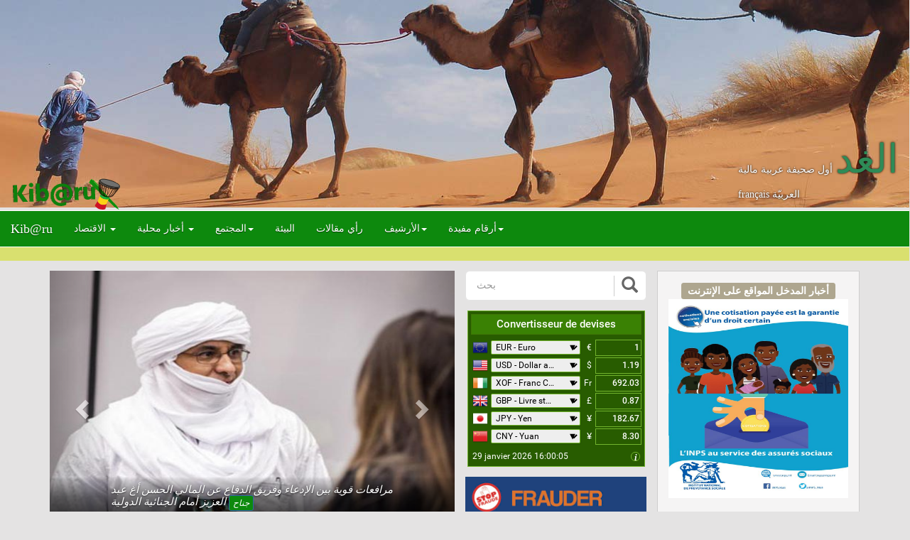

--- FILE ---
content_type: text/html; charset=utf-8
request_url: https://kibaru.ml/ar/cat/societe
body_size: 14556
content:
<!DOCTYPE html>
<html lang="fr">
    
    <head>
        <meta name="google-site-verification" content="fgLu7IUn1vn7oMl1puvAsjqfA3OZpsfy9_Zf5QG07p8" />
        <meta http-equiv="content-type" content="text/html; charset=utf-8" />
        <meta http-equiv="Content-Language" content="fr" />
        <meta http-equiv="X-UA-Compatible" content="IE=edge">
        <meta name="viewport" content="width=device-width, initial-scale=1, minimum-scale=1, maximum-scale=1" />
         
    <meta name="description" content="Kibaru ou « el Ghad », est un site d’information, premier du genre au Mali, avec une version en français et en arabe. Notre credo c’est « l’information, et tout ce qu’il faut comprendre derrière les faits ». Sur cette base, on peut considérer cet organe comme une tribune pour la diversité de l’information. C’est dans ce cadre que nous recherchons la vérité en nous conformant aux exigences et principes du métier aussi bien en Français qu’en Arabe. " />
    <meta name="keywords" content="infos, actualités, news, informations, culture, sport, mali, Bamako, mauritanie, image, afrique, africa, Kibaru, kib, ml, 233" />
    <meta name="author" content="kibaru" />
    <meta name="copyright" content="BaraCorp" />
    <meta name="application-name" content="kibaru" />
    <meta charset="utf-8">
    <meta property="og:type" content="website" />
    <meta property="og:locale" content="fr_FR" />
    <meta property="og:site_name" content="https://kibaru.ml" />
    <meta property="og:new:author" content="kibaru" />
    <meta property="og:description" content="Kibaru ou « el Ghad », est un site d’information, premier du genre au Mali, avec une version en français et en arabe. Notre credo c’est « l’information, et tout ce qu’il faut comprendre derrière les faits ». Sur cette base, on peut considérer cet organe comme une tribune pour la diversité de l’information. C’est dans ce cadre que nous recherchons la vérité en nous conformant aux exigences et principes du métier aussi bien en Français qu’en Arabe."/>
    <meta property="og:image" content="https://kibaru.ml/static/logo.svg"/>
    <meta property="og:title" content="Kibaru ML"/>
    <meta property="og:url" content="https://.kibaru.ml/"/> 
        <link href="/static/favicon.png" rel="icon" type="image/x-icon" />
        <!-- Global site tag (gtag.js) - Google Analytics -->
        <script async src="https://www.googletagmanager.com/gtag/js?id=UA-69139072-1"></script>
        <script>
          window.dataLayer = window.dataLayer || [];
          function gtag(){dataLayer.push(arguments);}
          gtag('js', new Date());

          gtag('config', 'UA-69139072-1');
        </script>

        <title>kibaru |  الرئيسية </title>
        
<link rel="stylesheet" href="//maxcdn.bootstrapcdn.com/bootstrap/3.3.7/css/bootstrap.min.css" integrity="sha384-BVYiiSIFeK1dGmJRAkycuHAHRg32OmUcww7on3RYdg4Va+PmSTsz/K68vbdEjh4u" crossorigin="anonymous">
<link rel="stylesheet" href="/static/css/animate.min.css?ver=1">
<link rel="stylesheet" href="/static/css/kibaru.css?ver=3">

<link rel="stylesheet" href="/static/css/navbar.min.css?ver=1">
 <link rel="stylesheet" href="/static/kibaru_ar.min.css?ver=1"> 
        <!--[if lt IE 9]>
        <script src="//html5shim.googlecode.com/svn/trunk/html5.js"></script>
        <![endif]-->
    </head>
    <body>
         
<div class="container-fluid">
  <div class="row">
    <div id="slider">
      <div class="slides">
        
<div class="slider">
    <div class="legend"></div>
    <div class="content">
        <div class="content-txt"><!--
          <h1>الدعاية؟</h1>
          <h4>للاتصال:</h4>
          <h4><span  class="fa fa-volume-control-phone"></span> +233 65 17 14 14</h4>
          <h4><address><a href="mailto:kibaruuml@gmail.com?Subject=Site%20Kibaru"><span class="fa fa-envelope-o"></span> kibaruuml@gmail.com</a> </address></h4> -->
        </div>
    </div>
  <div class=""><img src="/static/mali-desert.jpg"></div>
</div>
        
<div class="slider">
    <div class="legend"></div>
    <div class="content">
        <div class="content-txt"><!--
          <h1>الدعاية؟</h1>
          <h4>للاتصال:</h4>
          <h4><span  class="fa fa-volume-control-phone"></span> +233 65 17 14 14</h4>
          <h4><address><a href="mailto:kibaruuml@gmail.com?Subject=Site%20Kibaru"><span class="fa fa-envelope-o"></span> kibaruuml@gmail.com</a> </address></h4> -->
        </div>
    </div>
  <div class=""><img src="/static/mali-river-horse.jpg"></div>
</div>
        
<div class="slider">
    <div class="legend"></div>
    <div class="content">
        <div class="content-txt"><!--
          <h1>الدعاية؟</h1>
          <h4>للاتصال:</h4>
          <h4><span  class="fa fa-volume-control-phone"></span> +233 65 17 14 14</h4>
          <h4><address><a href="mailto:kibaruuml@gmail.com?Subject=Site%20Kibaru"><span class="fa fa-envelope-o"></span> kibaruuml@gmail.com</a> </address></h4> -->
        </div>
    </div>
  <div class=""><img src="/static/mali-pirogue.jpg"></div>
</div>
        
<div class="slider">
    <div class="legend"></div>
    <div class="content">
        <div class="content-txt"><!--
          <h1>الدعاية؟</h1>
          <h4>للاتصال:</h4>
          <h4><span  class="fa fa-volume-control-phone"></span> +233 65 17 14 14</h4>
          <h4><address><a href="mailto:kibaruuml@gmail.com?Subject=Site%20Kibaru"><span class="fa fa-envelope-o"></span> kibaruuml@gmail.com</a> </address></h4> -->
        </div>
    </div>
  <div class=""><img src="/static/mali-farme.jpg"></div>
</div>
      </div>
    </div>
    <div class="col-xs-12 col-sm-12 col-md-12 col-lg-12 ">
      <div class="logo animated rollIn">
        <a href="/ar/"><img rel="image_src" alt="" src="/static/logo.svg"></a>
      </div>
    </div>
    <div class="col-xs-12 col-sm-12 col-md-12 col-lg-12 ">
      <div class="rigth-bannier">
        
        <span class="slogan">الغد</span>
        <span>أول  صحيفة عربية مالية</span>
        
        
        
        
        <div class="language">
          
          <a href="/fr/cat/societe" class="" lang="fr">français
          </a>
          
          <a href="/ar/cat/societe" class="active" lang="ar">العربيّة
          </a>
          
        </div>
      </div>
    </div>
    <div class="pub-a" style="text-align: center;">
      
    </div>
  </div>
</div> 
        
  <nav class="navbar navbar-inverse ">
    <div class="navbar-header">
        <button class="navbar-toggle" type="button" data-toggle="collapse" data-target=".js-navbar-collapse">
            <span class="sr-only">تبديل التصفح</span>
            <span class="icon-bar"></span>
            <span class="icon-bar"></span>
            <span class="icon-bar"></span>
        </button>
        <a href="/ar/" class="navbar-brand">Kib@ru</a>
    </div>
    <div class="collapse navbar-collapse js-navbar-collapse">
        
        <ul class="nav navbar-nav">
            <li class="dropdown mega-dropdown" >
                <a href="/ar/cat/economie" class="dropdown-toggle" data-toggle="dropdown">الاقتصاد  <span class="caret"></span></a>
                <ul class="dropdown-menu mega-dropdown-menu col-sm-12">
                    <li class="dropdown-header col-sm-2"><a href="/ar/cat/ecointernationale">دولية</a></li>
                    <li class="dropdown-header col-sm-2"><a href="/ar/cat/econationale">أخبار محلية</a></li>
                    <li class="dropdown-header col-sm-2"><a href="/ar/cat/ecoregionale">إقليمية </a></li>
                </ul>
            </li>
            <li class="dropdown mega-dropdown" >
                <a href="/ar/cat/econationale" class="dropdown-toggle" data-toggle="dropdown"> أخبار محلية <span class="caret"></span></a>
                <ul class="dropdown-menu mega-dropdown-menu col-sm-12">
                    <li class="dropdown-header col-sm-2"><a href="/ar/cat/actualite">حقيقة</a></li>
                    <li class="dropdown-header col-sm-2"><a href="/ar/cat/cooperationbila">ثنائية الجانب</a></li>
                    <li class="dropdown-header col-sm-2"><a href="/ar/cat/cooperationmulti">الاتفاقات المتعددة الأطراف</a></li>
                </ul>
            </li>
            <li class="dropdown mega-dropdown" >
                <a href="/ar/cat/societe" class="dropdown-toggle" data-toggle="dropdown">المجتمع<span class="caret"></span></a>
                <ul class="dropdown-menu mega-dropdown-menu col-sm-12">
                    <li class="dropdown-header col-sm-2"> <a href="/ar/cat/paix">عملية السلام</a></li>
                    <li class="dropdown-header col-sm-2"><a href="/ar/cat/portrait">عمودي</a></li>
                    <li class="dropdown-header col-sm-2"><a href="/ar/cat/education">التعليم</a></li>
                    <li class="dropdown-header col-sm-2"><a href="/ar/cat/sante">الصحة</a></li>
                    <li class="dropdown-header col-sm-2"><a href="/ar/cat/ntic">تجهيزات</a></li>
                    <li class="dropdown-header col-sm-2"><a href="/ar/cat/reportage">تقارير وحوارات</a></li>
                </ul>
            </li>
            <li ><a href="/ar/cat/environnement">البيئة</a></li>
            <li ><a href="/ar/cat/expression-libre">رأي مقالات</a></li>
            <li class="dropdown" >
                <a href="/ar/cat/archive" class="dropdown-toggle" data-toggle="dropdown" role="button" aria-haspopup="true" aria-expanded="false">الأرشيف<span class="caret"></span></a>
                <ul class="dropdown-menu">
                    
                        
                            
                            <li style="background-color: cadetblue;"><a href="/ar/article/2026" >2026 (2)</a></li>
                        
                    
                        
                            <li><a href="/ar/article/2026/1"> - يناير (2)</a></li>
                        
                    
                        
                            
                        
                            <li style="background-color: cadetblue;"><a href="/ar/article/2025" >2025 (44)</a></li>
                        
                    
                        
                            <li><a href="/ar/article/2025/10"> - أكتوبر (6)</a></li>
                        
                    
                        
                            <li><a href="/ar/article/2025/9"> - سبتمبر (3)</a></li>
                        
                    
                        
                            <li><a href="/ar/article/2025/7"> - يوليو (3)</a></li>
                        
                    
                        
                            <li><a href="/ar/article/2025/5"> - مايو (1)</a></li>
                        
                    
                        
                            <li><a href="/ar/article/2025/4"> - أبريل (4)</a></li>
                        
                    
                        
                            <li><a href="/ar/article/2025/3"> - مارس (15)</a></li>
                        
                    
                        
                            <li><a href="/ar/article/2025/2"> - فبراير (2)</a></li>
                        
                    
                        
                            <li><a href="/ar/article/2025/1"> - يناير (10)</a></li>
                        
                    
                        
                            
                        
                            <li style="background-color: cadetblue;"><a href="/ar/article/2024" >2024 (5)</a></li>
                        
                    
                        
                            <li><a href="/ar/article/2024/12"> - ديسمبر (2)</a></li>
                        
                    
                        
                            <li><a href="/ar/article/2024/11"> - نوفمبر (2)</a></li>
                        
                    
                        
                            <li><a href="/ar/article/2024/9"> - سبتمبر (1)</a></li>
                        
                    
                        
                            
                        
                            <li style="background-color: cadetblue;"><a href="/ar/article/2023" >2023 (1)</a></li>
                        
                    
                        
                            <li><a href="/ar/article/2023/5"> - مايو (1)</a></li>
                        
                    
                        
                            
                        
                            <li style="background-color: cadetblue;"><a href="/ar/article/2022" >2022 (19)</a></li>
                        
                    
                        
                            <li><a href="/ar/article/2022/12"> - ديسمبر (4)</a></li>
                        
                    
                        
                            <li><a href="/ar/article/2022/11"> - نوفمبر (10)</a></li>
                        
                    
                        
                            <li><a href="/ar/article/2022/9"> - سبتمبر (3)</a></li>
                        
                    
                        
                            <li><a href="/ar/article/2022/5"> - مايو (1)</a></li>
                        
                    
                        
                            <li><a href="/ar/article/2022/2"> - فبراير (1)</a></li>
                        
                    
                        
                            
                        
                            <li style="background-color: cadetblue;"><a href="/ar/article/2021" >2021 (5)</a></li>
                        
                    
                        
                            <li><a href="/ar/article/2021/1"> - يناير (5)</a></li>
                        
                    
                        
                            
                        
                            <li style="background-color: cadetblue;"><a href="/ar/article/2020" >2020 (163)</a></li>
                        
                    
                        
                            <li><a href="/ar/article/2020/11"> - نوفمبر (7)</a></li>
                        
                    
                        
                            <li><a href="/ar/article/2020/10"> - أكتوبر (2)</a></li>
                        
                    
                        
                            <li><a href="/ar/article/2020/9"> - سبتمبر (7)</a></li>
                        
                    
                        
                            <li><a href="/ar/article/2020/8"> - أغسطس (3)</a></li>
                        
                    
                        
                            <li><a href="/ar/article/2020/7"> - يوليو (39)</a></li>
                        
                    
                        
                            <li><a href="/ar/article/2020/6"> - يونيو (18)</a></li>
                        
                    
                        
                            <li><a href="/ar/article/2020/5"> - مايو (6)</a></li>
                        
                    
                        
                            <li><a href="/ar/article/2020/4"> - أبريل (23)</a></li>
                        
                    
                        
                            <li><a href="/ar/article/2020/3"> - مارس (19)</a></li>
                        
                    
                        
                            <li><a href="/ar/article/2020/2"> - فبراير (30)</a></li>
                        
                    
                        
                            <li><a href="/ar/article/2020/1"> - يناير (9)</a></li>
                        
                    
                        
                            
                        
                            <li style="background-color: cadetblue;"><a href="/ar/article/2019" >2019 (353)</a></li>
                        
                    
                        
                            <li><a href="/ar/article/2019/12"> - ديسمبر (28)</a></li>
                        
                    
                        
                            <li><a href="/ar/article/2019/11"> - نوفمبر (17)</a></li>
                        
                    
                        
                            <li><a href="/ar/article/2019/10"> - أكتوبر (64)</a></li>
                        
                    
                        
                            <li><a href="/ar/article/2019/9"> - سبتمبر (21)</a></li>
                        
                    
                        
                            <li><a href="/ar/article/2019/8"> - أغسطس (31)</a></li>
                        
                    
                        
                            <li><a href="/ar/article/2019/7"> - يوليو (36)</a></li>
                        
                    
                        
                            <li><a href="/ar/article/2019/6"> - يونيو (10)</a></li>
                        
                    
                        
                            <li><a href="/ar/article/2019/5"> - مايو (26)</a></li>
                        
                    
                        
                            <li><a href="/ar/article/2019/4"> - أبريل (40)</a></li>
                        
                    
                        
                            <li><a href="/ar/article/2019/3"> - مارس (20)</a></li>
                        
                    
                        
                            <li><a href="/ar/article/2019/2"> - فبراير (27)</a></li>
                        
                    
                        
                            <li><a href="/ar/article/2019/1"> - يناير (33)</a></li>
                        
                    
                        
                            
                        
                            <li style="background-color: cadetblue;"><a href="/ar/article/2018" >2018 (373)</a></li>
                        
                    
                        
                            <li><a href="/ar/article/2018/12"> - ديسمبر (18)</a></li>
                        
                    
                        
                            <li><a href="/ar/article/2018/11"> - نوفمبر (26)</a></li>
                        
                    
                        
                            <li><a href="/ar/article/2018/10"> - أكتوبر (1)</a></li>
                        
                    
                        
                            <li><a href="/ar/article/2018/9"> - سبتمبر (16)</a></li>
                        
                    
                        
                            <li><a href="/ar/article/2018/8"> - أغسطس (12)</a></li>
                        
                    
                        
                            <li><a href="/ar/article/2018/7"> - يوليو (45)</a></li>
                        
                    
                        
                            <li><a href="/ar/article/2018/6"> - يونيو (24)</a></li>
                        
                    
                        
                            <li><a href="/ar/article/2018/5"> - مايو (33)</a></li>
                        
                    
                        
                            <li><a href="/ar/article/2018/4"> - أبريل (37)</a></li>
                        
                    
                        
                            <li><a href="/ar/article/2018/3"> - مارس (63)</a></li>
                        
                    
                        
                            <li><a href="/ar/article/2018/2"> - فبراير (42)</a></li>
                        
                    
                        
                            <li><a href="/ar/article/2018/1"> - يناير (56)</a></li>
                        
                    
                        
                            
                        
                            <li style="background-color: cadetblue;"><a href="/ar/article/2017" >2017 (1328)</a></li>
                        
                    
                        
                            <li><a href="/ar/article/2017/12"> - ديسمبر (64)</a></li>
                        
                    
                        
                            <li><a href="/ar/article/2017/11"> - نوفمبر (65)</a></li>
                        
                    
                        
                            <li><a href="/ar/article/2017/10"> - أكتوبر (95)</a></li>
                        
                    
                        
                            <li><a href="/ar/article/2017/9"> - سبتمبر (54)</a></li>
                        
                    
                        
                            <li><a href="/ar/article/2017/8"> - أغسطس (62)</a></li>
                        
                    
                        
                            <li><a href="/ar/article/2017/7"> - يوليو (64)</a></li>
                        
                    
                        
                            <li><a href="/ar/article/2017/6"> - يونيو (96)</a></li>
                        
                    
                        
                            <li><a href="/ar/article/2017/5"> - مايو (114)</a></li>
                        
                    
                        
                            <li><a href="/ar/article/2017/4"> - أبريل (137)</a></li>
                        
                    
                        
                            <li><a href="/ar/article/2017/3"> - مارس (182)</a></li>
                        
                    
                        
                            <li><a href="/ar/article/2017/2"> - فبراير (151)</a></li>
                        
                    
                        
                            <li><a href="/ar/article/2017/1"> - يناير (244)</a></li>
                        
                    
                        
                            
                        
                            <li style="background-color: cadetblue;"><a href="/ar/article/2016" >2016 (188)</a></li>
                        
                    
                        
                            <li><a href="/ar/article/2016/12"> - ديسمبر (122)</a></li>
                        
                    
                        
                            <li><a href="/ar/article/2016/11"> - نوفمبر (66)</a></li>
                        
                    
                </ul>
            </li>
            <li class="dropdown mega-dropdown">
                <a href="/ar/cat/societe" class="dropdown-toggle" data-toggle="dropdown">أرقام مفيدة<span class="caret"></span></a>
                <ul class="dropdown-menu mega-dropdown-menu col-sm-12">
                    <ul class="col-sm-5">
                        <li class="dropdown-header-t">إنفاذ القانون </li>
                        <li class="divider"></li>
                        <li class="dropdown-header">الشرطة : 80 00 11 15</li>
                        <li class="dropdown-header">الدرك : 80 00 11 14</li>
                        <li class="dropdown-header"> الحماية المدنية : 80 00 12 01</li>
                        <li class="dropdown-header">مكافحة أنواع العنف ضد المرأة : 80 333</li>
                        <li class="dropdown-header"> مطار أبيدجان : +223 20 20 27 04</li>
                    </ul>
                    <ul class="col-sm-5">
                        <li class="dropdown-header-t">مَرْكَزٌ صِحِّيٌّ</li>
                        <li class="divider"></li>
                        <li class="dropdown-header"> غابرييل توري المستشفى : +223 20 22 27 12 / +223 20 23 07 80</li>
                        <li class="dropdown-header">المركز الثقافي الفرنسي هو رمز للتعاون والشراكة في قطاع غزة. : +223 20 22 50 72 / +223 76 35 03 89 جيم - الدوام</li>
                        <li class="dropdown-header"> النقطة زاي : +223 20 22 50 02 / +223 20 22 50 03</li>
                        <li class="dropdown-header"> عيادة باستور : +223 20 29 10 10 / +223 20 29 14 37</li>
                    </ul>
                </ul>
            </li>
        </ul>
        <ul class="nav navbar-nav navbar-right">
            
        </ul>
    </div>
  </nav>
         <div id="sticky-anchor">
<div class="container-fluid" id="sticky">
    <marquee scrollamount="7" scrolldelay="220" behavior="scroll" onmouseover="this.stop()" onmouseout="this.start()" direction=" 'right' " >
        
    </marquee>
</div>
</div> 
        <div class="container" id="index">
            

            <div class="subtitle"></div>
                
<section class="star">
  <div class="col-xs-12 col-sm-6 col-md-6 col-lg-6">
    <div class="row">
      <div class="col-xs-12 col-sm-12 col-md-12 col-lg-12 start">
        <div id="transition-timer-carousel" class="carousel slide transition-timer-carousel" data-ride="carousel">
          <ol class="carousel-indicators">
            
            <li data-slide-to="7228" data-target="#carousel-caption" class=" active">
            </li>
            
            <li data-slide-to="6953" data-target="#carousel-caption" class="">
            </li>
            
            <li data-slide-to="6906" data-target="#carousel-caption" class="">
            </li>
            
            <li data-slide-to="6904" data-target="#carousel-caption" class="">
            </li>
            
            <li data-slide-to="6827" data-target="#carousel-caption" class="">
            </li>
            
          </ol>
          <div class="carousel-inner">
            
            <div class="item  active ">
              <img data-src="holder.js/100%x100" class="img-responsive" alt="" src="/thumbnails/resize/img_start//media/images_article/IMG_20230525_161522.jpeg">
              <div class="carousel-caption">
                <h4 class=" carousel-caption-header">مرافعات قوية بين الإدعاء وفريق الدفاع عن المالي الحسن أغ عبد العزيز أمام الجنائية الدولية
                  <span class="carousel-caption-text hidden-sm hidden-xs">
                    <a class="btn btn-xs btn-primary" href="/ar/art/%D9%85%D8%B1%D8%A7%D9%81%D8%B9%D8%A7%D8%AA-%D9%82%D9%88%D9%8A%D8%A9-%D8%A8%D9%8A%D9%86-%D8%A7%D9%84%D8%A5%D8%AF%D8%B9%D8%A7%D8%A1-%D9%88%D9%81%D8%B1%D9%8A%D9%82-%D8%A7%D9%84%D8%AF%D9%81%D8%A7%D8%B9-%D8%B9%D9%86-%D8%A7%D9%84%D9%85%D8%A7%D9%84%D9%8A-%D8%A7%D9%84%D8%AD%D8%B3%D9%86-%D8%A3%D8%BA-%D8%B9%D8%A8%D8%AF-%D8%A7%D9%84%D8%B9%D8%B2%D9%8A%D8%B2-%D8%A3%D9%85%D8%A7%D9%85-%D8%A7%D9%84%D8%AC%D9%86%D8%A7%D8%A6%D9%8A%D8%A9-%D8%A7%D9%84%D8%AF%D9%88%D9%84%D9%8A%D8%A9">جناح</a>
                  </span></h4>
              </div>
            </div>
            
            <div class="item ">
              <img data-src="holder.js/100%x100" class="img-responsive" alt="" src="/thumbnails/resize/img_start//media/images_article/18637.jpeg">
              <div class="carousel-caption">
                <h4 class=" carousel-caption-header">موقف المجلس الأعلى الإسلامي من مشروع قانون الأسرة
                  <span class="carousel-caption-text hidden-sm hidden-xs">
                    <a class="btn btn-xs btn-primary" href="/ar/art/%D9%85%D9%88%D9%82%D9%81-%D8%A7%D9%84%D9%85%D8%AC%D9%84%D8%B3-%D8%A7%D9%84%D8%A3%D8%B9%D9%84%D9%89-%D8%A7%D9%84%D8%A5%D8%B3%D9%84%D8%A7%D9%85%D9%8A-%D9%85%D9%86-%D9%85%D8%B4%D8%B1%D9%88%D8%B9-%D9%82%D8%A7%D9%86%D9%88%D9%86-%D8%A7%D9%84%D8%A3%D8%B3%D8%B1%D8%A9">جناح</a>
                  </span></h4>
              </div>
            </div>
            
            <div class="item ">
              <img data-src="holder.js/100%x100" class="img-responsive" alt="" src="/thumbnails/resize/img_start//media/images_article/FB_IMG_1606133990371.jpeg">
              <div class="carousel-caption">
                <h4 class=" carousel-caption-header">موريتانيا تودع الرئيس الأسبق بحضور رسمي و تعلن الحداد 3 أيام لوفاته
                  <span class="carousel-caption-text hidden-sm hidden-xs">
                    <a class="btn btn-xs btn-primary" href="/ar/art/%D9%85%D9%88%D8%B1%D9%8A%D8%AA%D8%A7%D9%86%D9%8A%D8%A7-%D8%AA%D9%88%D8%AF%D8%B9-%D8%A7%D9%84%D8%B1%D8%A6%D9%8A%D8%B3-%D8%A7%D9%84%D8%A3%D8%B3%D8%A8%D9%82-%D8%A8%D8%AD%D8%B6%D9%88%D8%B1-%D8%B1%D8%B3%D9%85%D9%8A-%D9%88-%D8%AA%D8%B9%D9%84%D9%86-%D8%A7%D9%84%D8%AD%D8%AF%D8%A7%D8%AF-3-%D8%A3%D9%8A%D8%A7%D9%85-%D9%84%D9%88%D9%81%D8%A7%D8%AA%D9%87">جناح</a>
                  </span></h4>
              </div>
            </div>
            
            <div class="item ">
              <img data-src="holder.js/100%x100" class="img-responsive" alt="" src="/thumbnails/resize/img_start//media/images_article/IMG_20201123_114110_655.jpeg">
              <div class="carousel-caption">
                <h4 class=" carousel-caption-header">وفاة الرئيس الموريتاني الأسبق سيدي محمد ولد الشيخ عبد الله
                  <span class="carousel-caption-text hidden-sm hidden-xs">
                    <a class="btn btn-xs btn-primary" href="/ar/art/%D9%88%D9%81%D8%A7%D8%A9-%D8%A7%D9%84%D8%B1%D8%A6%D9%8A%D8%B3-%D8%A7%D9%84%D9%85%D9%88%D8%B1%D9%8A%D8%AA%D8%A7%D9%86%D9%8A-%D8%A7%D9%84%D8%A3%D8%B3%D8%A8%D9%82-%D8%B3%D9%8A%D8%AF%D9%8A-%D9%85%D8%AD%D9%85%D8%AF-%D9%88%D9%84%D8%AF-%D8%A7%D9%84%D8%B4%D9%8A%D8%AE-%D8%B9%D8%A8%D8%AF-%D8%A7%D9%84%D9%84%D9%87">جناح</a>
                  </span></h4>
              </div>
            </div>
            
            <div class="item ">
              <img data-src="holder.js/100%x100" class="img-responsive" alt="" src="/thumbnails/resize/img_start//media/images_article/FB_IMG_1594456131425_Lz1NNA3.jpg">
              <div class="carousel-caption">
                <h4 class=" carousel-caption-header">السلطات في باماكو تطلق سراح قادة حراك 5 يونيو
                  <span class="carousel-caption-text hidden-sm hidden-xs">
                    <a class="btn btn-xs btn-primary" href="/ar/art/%D8%A7%D9%84%D8%B3%D9%84%D8%B7%D8%A7%D8%AA-%D9%81%D9%8A-%D8%A8%D8%A7%D9%85%D8%A7%D9%83%D9%88-%D8%AA%D8%B7%D9%84%D9%82-%D8%B3%D8%B1%D8%A7%D8%AD-%D9%82%D8%A7%D8%AF%D8%A9-%D8%AD%D8%B1%D8%A7%D9%83-5-%D9%8A%D9%88%D9%86%D9%8A%D9%88">جناح</a>
                  </span></h4>
              </div>
            </div>
            
          </div>
          <a class="left carousel-control" href="#transition-timer-carousel" data-slide="prev">
            <span class="glyphicon glyphicon-chevron-left"></span>
          </a>
          <a class="right carousel-control" href="#transition-timer-carousel" data-slide="next">
            <span class="glyphicon glyphicon-chevron-right"></span>
          </a>
          <hr class="transition-timer-carousel-progress-bar animate" />
        </div>
      </div>
      <div class="col-xs-12 col-sm-12 col-md-12 col-lg-12 section-back">
        
<div class="col-xs-12 col-sm-12 col-md-12 col-lg-12">
    <ul class="pagination">
        
        
        
            <li class="active">
                <a href="?page=1">1</a>
            </li>
        
            <li >
                <a href="?page=2">2</a>
            </li>
        
            <li >
                <a href="?page=3">3</a>
            </li>
        
            <li >
                <a href="?page=4">4</a>
            </li>
        
        
            <li> <a href="#">...</a> </li>
            <li> <a href="?page=37">37</a> </li>
        
        
            <li> <a href="?page=2" rel="next" class="page-next"><span class="glyphicon glyphicon-chevron-right"></span></a> </li>
        
    </ul>
</div>
        
        
        <div class="col-xs-12 col-sm-6 col-md-6 col-lg-6 card">
          <a href="/ar/art/%D9%85%D8%B1%D8%A7%D9%81%D8%B9%D8%A7%D8%AA-%D9%82%D9%88%D9%8A%D8%A9-%D8%A8%D9%8A%D9%86-%D8%A7%D9%84%D8%A5%D8%AF%D8%B9%D8%A7%D8%A1-%D9%88%D9%81%D8%B1%D9%8A%D9%82-%D8%A7%D9%84%D8%AF%D9%81%D8%A7%D8%B9-%D8%B9%D9%86-%D8%A7%D9%84%D9%85%D8%A7%D9%84%D9%8A-%D8%A7%D9%84%D8%AD%D8%B3%D9%86-%D8%A3%D8%BA-%D8%B9%D8%A8%D8%AF-%D8%A7%D9%84%D8%B9%D8%B2%D9%8A%D8%B2-%D8%A3%D9%85%D8%A7%D9%85-%D8%A7%D9%84%D8%AC%D9%86%D8%A7%D8%A6%D9%8A%D8%A9-%D8%A7%D9%84%D8%AF%D9%88%D9%84%D9%8A%D8%A9">
            <img data-src="holder.js/100%x100" alt="" src="/thumbnails/resize/img_art//media/images_article/IMG_20230525_161522.jpeg" data-holder-rendered="true">
            <div class="el-title ">
              <div>
                <span class="glyphicon glyphicon-calendar" aria-hidden="true"> 2 سنوات، 8 أشهر</span>
                
              </div>
              <div class="media__tag tag tag--asia">| المجتمع </div>
              <div class="title">مرافعات قوية بين الإدعاء وفريق الدفاع عن المالي الحسن أغ عبد العزيز أمام الجنائية الدولية</div>
            </div>
          </a>
        </div>
        
        <div class="col-xs-12 col-sm-6 col-md-6 col-lg-6 card">
          <a href="/ar/art/%D9%85%D9%88%D9%82%D9%81-%D8%A7%D9%84%D9%85%D8%AC%D9%84%D8%B3-%D8%A7%D9%84%D8%A3%D8%B9%D9%84%D9%89-%D8%A7%D9%84%D8%A5%D8%B3%D9%84%D8%A7%D9%85%D9%8A-%D9%85%D9%86-%D9%85%D8%B4%D8%B1%D9%88%D8%B9-%D9%82%D8%A7%D9%86%D9%88%D9%86-%D8%A7%D9%84%D8%A3%D8%B3%D8%B1%D8%A9">
            <img data-src="holder.js/100%x100" alt="" src="/thumbnails/resize/img_art//media/images_article/18637.jpeg" data-holder-rendered="true">
            <div class="el-title ">
              <div>
                <span class="glyphicon glyphicon-calendar" aria-hidden="true"> 5 سنوات</span>
                
              </div>
              <div class="media__tag tag tag--asia">| المجتمع </div>
              <div class="title">موقف المجلس الأعلى الإسلامي من مشروع قانون الأسرة</div>
            </div>
          </a>
        </div>
        
        <div class="col-xs-12 col-sm-6 col-md-6 col-lg-6 card">
          <a href="/ar/art/%D9%85%D9%88%D8%B1%D9%8A%D8%AA%D8%A7%D9%86%D9%8A%D8%A7-%D8%AA%D9%88%D8%AF%D8%B9-%D8%A7%D9%84%D8%B1%D8%A6%D9%8A%D8%B3-%D8%A7%D9%84%D8%A3%D8%B3%D8%A8%D9%82-%D8%A8%D8%AD%D8%B6%D9%88%D8%B1-%D8%B1%D8%B3%D9%85%D9%8A-%D9%88-%D8%AA%D8%B9%D9%84%D9%86-%D8%A7%D9%84%D8%AD%D8%AF%D8%A7%D8%AF-3-%D8%A3%D9%8A%D8%A7%D9%85-%D9%84%D9%88%D9%81%D8%A7%D8%AA%D9%87">
            <img data-src="holder.js/100%x100" alt="" src="/thumbnails/resize/img_art//media/images_article/FB_IMG_1606133990371.jpeg" data-holder-rendered="true">
            <div class="el-title ">
              <div>
                <span class="glyphicon glyphicon-calendar" aria-hidden="true"> 5 سنوات، 2 شهرين</span>
                
              </div>
              <div class="media__tag tag tag--asia">| المجتمع </div>
              <div class="title">موريتانيا تودع الرئيس الأسبق بحضور رسمي و تعلن الحداد 3 أيام لوفاته</div>
            </div>
          </a>
        </div>
        
        <div class="col-xs-12 col-sm-6 col-md-6 col-lg-6 card">
          <a href="/ar/art/%D9%88%D9%81%D8%A7%D8%A9-%D8%A7%D9%84%D8%B1%D8%A6%D9%8A%D8%B3-%D8%A7%D9%84%D9%85%D9%88%D8%B1%D9%8A%D8%AA%D8%A7%D9%86%D9%8A-%D8%A7%D9%84%D8%A3%D8%B3%D8%A8%D9%82-%D8%B3%D9%8A%D8%AF%D9%8A-%D9%85%D8%AD%D9%85%D8%AF-%D9%88%D9%84%D8%AF-%D8%A7%D9%84%D8%B4%D9%8A%D8%AE-%D8%B9%D8%A8%D8%AF-%D8%A7%D9%84%D9%84%D9%87">
            <img data-src="holder.js/100%x100" alt="" src="/thumbnails/resize/img_art//media/images_article/IMG_20201123_114110_655.jpeg" data-holder-rendered="true">
            <div class="el-title ">
              <div>
                <span class="glyphicon glyphicon-calendar" aria-hidden="true"> 5 سنوات، 2 شهرين</span>
                
              </div>
              <div class="media__tag tag tag--asia">| المجتمع </div>
              <div class="title">وفاة الرئيس الموريتاني الأسبق سيدي محمد ولد الشيخ عبد الله</div>
            </div>
          </a>
        </div>
        
        <div class="col-xs-12 col-sm-6 col-md-6 col-lg-6 card">
          <a href="/ar/art/%D8%A7%D9%84%D8%B3%D9%84%D8%B7%D8%A7%D8%AA-%D9%81%D9%8A-%D8%A8%D8%A7%D9%85%D8%A7%D9%83%D9%88-%D8%AA%D8%B7%D9%84%D9%82-%D8%B3%D8%B1%D8%A7%D8%AD-%D9%82%D8%A7%D8%AF%D8%A9-%D8%AD%D8%B1%D8%A7%D9%83-5-%D9%8A%D9%88%D9%86%D9%8A%D9%88">
            <img data-src="holder.js/100%x100" alt="" src="/thumbnails/resize/img_art//media/images_article/FB_IMG_1594456131425_Lz1NNA3.jpg" data-holder-rendered="true">
            <div class="el-title ">
              <div>
                <span class="glyphicon glyphicon-calendar" aria-hidden="true"> 5 سنوات، 6 أشهر</span>
                
              </div>
              <div class="media__tag tag tag--asia">| المجتمع </div>
              <div class="title">السلطات في باماكو تطلق سراح قادة حراك 5 يونيو</div>
            </div>
          </a>
        </div>
        
        <div class="col-xs-12 col-sm-6 col-md-6 col-lg-6 card">
          <a href="/ar/art/%D9%84%D9%82%D8%A7%D8%A1%D8%A7%D8%AA-%D9%85%D9%83%D8%AB%D9%81%D8%A9-%D9%81%D9%8A-%D8%A8%D8%A7%D9%85%D8%A7%D9%83%D9%88-%D9%84%D8%A7%D9%8A%D8%AC%D8%A7%D8%AF-%D8%AD%D9%84%D9%88%D9%84-%D9%84%D9%84%D8%A3%D8%B2%D9%85%D8%A9-%D8%A7%D9%84%D8%B3%D9%8A%D8%A7%D8%B3%D9%8A%D8%A9-%D9%88-%D8%A7%D9%84%D8%A7%D8%AC%D8%AA%D9%85%D8%A7%D8%B9%D9%8A%D8%A9">
            <img data-src="holder.js/100%x100" alt="" src="/thumbnails/resize/img_art//media/images_article/FB_IMG_1594632287333.jpg" data-holder-rendered="true">
            <div class="el-title ">
              <div>
                <span class="glyphicon glyphicon-calendar" aria-hidden="true"> 5 سنوات، 6 أشهر</span>
                
              </div>
              <div class="media__tag tag tag--asia">| المجتمع </div>
              <div class="title">لقاءات مكثفة في باماكو لايجاد حلول للأزمة السياسية و الاجتماعية</div>
            </div>
          </a>
        </div>
        
        <div class="col-xs-12 col-sm-6 col-md-6 col-lg-6 card">
          <a href="/ar/art/%D8%A8%D8%A7%D9%85%D8%A7%D9%83%D9%88%7C-%D9%85%D8%B5%D8%B1%D8%B9-%D9%85%D8%A7%D9%84%D8%A7%D9%8A%D9%82%D9%84-%D8%B9%D9%86-16-%D9%85%D8%AA%D8%B8%D8%A7%D9%87%D8%B1%D8%A7-%D8%A8%D9%86%D9%8A%D8%B1%D8%A7%D9%86-%D9%82%D9%88%D8%A9-%D9%85%D9%83%D8%A7%D9%81%D8%AD%D8%A9-%D8%A7%D9%84%D8%A5%D8%B1%D9%87%D8%A7%D8%A8">
            <img data-src="holder.js/100%x100" alt="" src="/thumbnails/resize/img_art//media/images_article/IMG_20200712_105246.jpg" data-holder-rendered="true">
            <div class="el-title ">
              <div>
                <span class="glyphicon glyphicon-calendar" aria-hidden="true"> 5 سنوات، 6 أشهر</span>
                
              </div>
              <div class="media__tag tag tag--asia">| المجتمع </div>
              <div class="title">باماكو| مصرع مالايقل عن 16 متظاهرا بنيران قوة مكافحة الإرهاب</div>
            </div>
          </a>
        </div>
        
        <div class="col-xs-12 col-sm-6 col-md-6 col-lg-6 card">
          <a href="/ar/art/%D8%A8%D8%A7%D9%85%D8%A7%D9%83%D9%88%7C-%D8%A7%D8%B9%D8%AA%D9%82%D8%A7%D9%84-%22%D8%A3%D9%86%D8%AC%D9%8A%D9%85%22%D8%8C-%D8%A3%D8%A8%D8%B1%D8%B2-%D9%82%D8%A7%D8%AF%D8%A9-%D8%AD%D8%B1%D8%A7%D9%83-5-%D9%8A%D9%88%D9%86%D9%8A%D9%88%D8%8C-%D9%88%D8%A2%D8%AE%D8%B1%D9%88%D9%86-%D9%85%D8%B9%D9%87">
            <img data-src="holder.js/100%x100" alt="" src="/thumbnails/resize/img_art//media/images_article/FB_IMG_1594456131425.jpg" data-holder-rendered="true">
            <div class="el-title ">
              <div>
                <span class="glyphicon glyphicon-calendar" aria-hidden="true"> 5 سنوات، 6 أشهر</span>
                
              </div>
              <div class="media__tag tag tag--asia">| المجتمع </div>
              <div class="title">باماكو| اعتقال &quot;أنجيم&quot;، أبرز قادة حراك 5 يونيو، وآخرون معه</div>
            </div>
          </a>
        </div>
        
        
        
<div class="col-xs-12 col-sm-12 col-md-12 col-lg-12">
    <ul class="pagination">
        
        
        
            <li class="active">
                <a href="?page=1">1</a>
            </li>
        
            <li >
                <a href="?page=2">2</a>
            </li>
        
            <li >
                <a href="?page=3">3</a>
            </li>
        
            <li >
                <a href="?page=4">4</a>
            </li>
        
        
            <li> <a href="#">...</a> </li>
            <li> <a href="?page=37">37</a> </li>
        
        
            <li> <a href="?page=2" rel="next" class="page-next"><span class="glyphicon glyphicon-chevron-right"></span></a> </li>
        
    </ul>
</div>
      </div>
      
      <div>
        <a target="_blank" href="// /media/images_pub/centre_appel_cmss.jpeg ">
          <img style="max-height: 20em" alt="" src="/thumbnails/resize/img_pub//media/images_pub/centre_appel_cmss.jpeg">
        </a>
      </div>
      
    </div>
  </div>
  <div class="col-xs-12 col-sm-3 col-md-3 col-lg-3">
    <div id="custom-search-input">
      <form id="custom-search" class="form-search form-horizontal" method="get" action="/ar/search" class="navbar-form" role="search">
        <div class="input-group">
          <input type="text" class="form-control" name="q" placeholder="بحث" aria-label="بحث">
          <span class="input-group-btn">
            <button class="btn btn-primary" type="submit"><i class="glyphicon glyphicon-search"></i></button>
          </span>
        </div>
      </form>
    </div>
    <section class="s_video">
        <div class="fb-page" data-href="Kibaruu-1652451611660511" data-hide-cover="false" data-show-facepile="false"></div>
    </section>
    <section class="s_devise">
      <div id='gcw_mainFtT4UwYQy' class='gcw_mainFtT4UwYQy'></div>
      <a id='gcw_siteFtT4UwYQy' href='https://freecurrencyrates.com/fr/'></a>
      <script>
      function reloadFtT4UwYQy() {
        var sc = document.getElementById('scFtT4UwYQy');
        if (sc) sc.parentNode.removeChild(sc);
        sc = document.createElement('script');
        sc.type = 'text/javascript';
        sc.charset = 'UTF-8';
        sc.async = true;
        sc.id = 'scFtT4UwYQy';
        sc.src = 'https://freecurrencyrates.com/fr/widget-vertical-editable?iso=EURUSDXOFGBPJPYCNY&df=1&p=FtT4UwYQy&v=fits&source=fcr&width=250&width_title=0&firstrowvalue=1&thm=72B42D,285C00,3F7506,3A8104,FFFFFF,72B42D,285C00,ffffff,ffffff&title=Convertisseur%20de%20devises&tzo=0';
        var div = document.getElementById('gcw_mainFtT4UwYQy');
        div.parentNode.insertBefore(sc, div);
      }
      reloadFtT4UwYQy();
      </script>
    </section>
    
    <div>
      <a target="_blank" href="// /media/images_pub/Untitled1-1.png ">
        <img style="max-height: 20em" alt="" src="/thumbnails/resize/img_pub//media/images_pub/Untitled1-1.png">
      </a>
    </div>
    
    
    <section class="s_sondage">
      
    </section>
    <section class="s_weather">
      
      <iframe sandbox src="https://www.meteoblue.com/ar/weather/widget/daily/%d8%a8%d8%a7%d9%85%d8%a7%d9%83%d9%88_%d9%85%d8%a7%d9%84%d9%8a_2460596?geoloc=fixed&days=5&tempunit=CELSIUS&windunit=KILOMETER_PER_HOUR&coloured=coloured&pictoicon=0&pictoicon=1&maxtemperature=0&maxtemperature=1&mintemperature=0&mintemperature=1&windspeed=0&windspeed=1&windgust=0&winddirection=0&winddirection=1&uv=0&humidity=0&humidity=1&precipitation=0&precipitation=1&precipitationprobability=0&precipitationprobability=1&spot=0&pressure=0&layout=light" frameborder="0" scrolling="NO" allowtransparency="true" sandbox="allow-same-origin allow-scripts allow-popups" style="width: 270px;height: 336px"></iframe>
      <div>
        <!-- DO NOT REMOVE THIS LINK --><a href="https://www.meteoblue.com/ar/weather/forecast/week/%d8%a8%d8%a7%d9%85%d8%a7%d9%83%d9%88_%d9%85%d8%a7%d9%84%d9%8a_2460596?utm_source=weather_widget&utm_medium=linkus&utm_content=daily&utm_campaign=Weather%2BWidget" target="_blank"></a></div>
      
    </section>
    
    <div>
      <a target="_blank" href="////kibaru.ml/media/images_pub/commuque_inps.jpeg ">
        <img style="max-height: 20em" alt="" src="/thumbnails/resize/img_pub//media/images_pub/commuque_inps.jpeg">
      </a>
    </div>
    
  </div>
  <div class="col-xs-12 col-sm-3 col-md-3 col-lg-3 section-back">
    <div class="website animated zoomInDown">
      <a href="/ar/directory/">
        <span class="label label-large label-yellow arrowed-in arrowed-in-right">
          أخبار المدخل المواقع على الإنترنت
        </span>
      </a>
    </div>
    
    <div><a target="_blank" href="http:// /media/images_pub/Visuel-journaux-2-Cotisation.jpg "> <img style="max-height: 20em" alt="" src="/thumbnails/resize/img_pub//media/images_pub/Visuel-journaux-2-Cotisation.jpg"></a></div>
    
    
    
    <section class="s_sport">
      

<div>
    <a href="/ar/sport" class=heading-large> <h3> الرياضة <span> &rsaquo; </span></h3></a>
    
        <a href="/ar/art/%D8%A8%D8%A7%D9%85%D8%A7%D9%83%D9%88-%D9%83%D8%B1%D8%A9-%D9%82%D8%AF%D9%85-%D9%85%D8%AF%D8%B1%D8%A8-%D9%85%D8%A7%D9%84%D9%8A-%D9%8A%D8%B4%D9%8A%D8%AF-%D8%A8%D9%81%D8%B1%D9%8A%D9%82%D9%87-%D9%88%D9%8A%D8%AF%D8%B9%D9%88-%D8%A7%D9%84%D9%89-%D9%85%D9%86%D8%A7%D8%B5%D8%B1%D8%A9-%D8%A7%D9%84%D9%81%D8%B1%D9%8A%D9%82-%D9%81%D9%8A-%D9%83%D8%A3%D8%B3-%D8%A7%D9%84%D8%A3%D9%85%D9%85-%D8%A7%D9%84%D8%A3%D9%81%D8%B1%D9%8A%D9%82%D9%8A%D8%A9">
            <img data-src="holder.js/100%x100"src="/thumbnails/resize/img_art//media/images_article/1000268279_qy8I0JK.jpeg" data-holder-rendered="true">
            <div  class="el-title">
                <span class="glyphicon glyphicon-calendar" aria-hidden="true"> 3 أشهر، 2 أسبوعين</span>
                
                <div class="title">باماكو كرة قدم: مدرب مالي يشيد بفريقه  ويدعو الى مناصرة الفريق في كأس الأمم الأفريقية  </div>
            </div>
        </a>
    
        <a href="/ar/art/%D8%A7%D9%84%D9%85%D9%86%D8%AA%D8%AE%D8%A8-%D8%A7%D9%84%D9%85%D8%A7%D9%84%D9%8A-%D9%84%D9%83%D8%B1%D8%A9-%D8%A7%D9%84%D9%82%D8%AF%D9%85-%D9%8A%D8%AA%D8%B9%D8%AB%D8%B1-%D9%81%D9%8A-%D8%AA%D8%B5%D9%81%D9%8A%D8%A7%D8%AA-%D9%83%D8%A3%D8%B3-%D8%A7%D9%84%D8%B9%D8%A7%D9%84%D9%85">
            <img data-src="holder.js/100%x100"src="/thumbnails/resize/img_art//media/images_article/Screenshot_20250325_004430_Facebook.jpeg" data-holder-rendered="true">
            <div  class="el-title">
                <span class="glyphicon glyphicon-calendar" aria-hidden="true"> 10 أشهر، 1 اسبوع.</span>
                
                <div class="title">المنتخب المالي لكرة القدم يتعثر في تصفيات كأس العالم  </div>
            </div>
        </a>
    
        <a href="/ar/art/%D9%83%D8%A3%D8%B3-%D8%A7%D9%84%D8%B9%D8%A7%D9%84%D9%85-2022-%D8%A7%D9%84%D8%B3%D8%B9%D9%88%D8%AF%D9%8A%D8%A9-%D8%AA%D8%AD%D9%82%D9%82-%D9%81%D9%88%D8%B2%D8%A7-%D8%AA%D8%A7%D8%B1%D9%8A%D8%AE%D9%8A%D8%A7-%D8%B9%D9%84%D9%89-%D8%A7%D9%84%D8%A3%D8%B1%D8%AC%D9%86%D8%AA%D9%8A%D9%86-%D9%88%D8%AA%D8%B9%D8%A7%D8%AF%D9%84-%D8%B3%D9%84%D8%A8%D9%8A-%D8%A8%D9%8A%D9%86-%D8%AA%D9%88%D9%86%D8%B3-%D9%88%D8%A7%D9%84%D8%AF%D9%86%D9%85%D8%A7%D8%B1%D9%83">
            <img data-src="holder.js/100%x100"src="/thumbnails/resize/img_art//media/images_article/Arabie_Saoudite.jpeg" data-holder-rendered="true">
            <div  class="el-title">
                <span class="glyphicon glyphicon-calendar" aria-hidden="true"> 3 سنوات، 2 شهرين</span>
                
                <div class="title">كأس العالم 2022: السعودية تحقق فوزا تاريخيا على الأرجنتين وتعادل سلبي بين تونس والدنمارك  </div>
            </div>
        </a>
    
</div>
    </section>
    
    
    
    <section class="s_culture">
      

<div>
    <a href="/ar/culture" class=heading-large> <h3> ثقافة وفنون <span> &rsaquo; </span></h3></a>
    
        <a href="/ar/art/%D8%A7%D9%82%D8%A7%D9%85%D8%A9-%D8%A7%D9%84%D9%85%D9%84%D8%AA%D9%82%D9%89-%D8%A7%D9%84%D8%B4%D8%B9%D8%B1%D9%8A-%D8%A7%D9%84%D8%B1%D8%A7%D8%A8%D8%B9-%D9%81%D9%8A-%D8%A7%D9%84%D8%B9%D8%A7%D8%B5%D9%85%D8%A9-%D8%A8%D8%A7%D9%85%D8%A7%D9%83%D9%88">
            <img data-src="holder.js/100%x100"src="/thumbnails/resize/img_art//media/images_article/1000120579.jpeg" data-holder-rendered="true">
            <div  class="el-title">
                <span class="glyphicon glyphicon-calendar" aria-hidden="true"> 6 أشهر</span>
                
                <div class="title">اقامة الملتقى الشعري الرابع في العاصمة باماكو  </div>
            </div>
        </a>
    
        <a href="/ar/art/%D9%85%D8%A7%D9%84%D9%8A-%D8%B9%D8%A7%D9%85-2025-%D9%85%D8%AE%D8%B5%D8%B5-%D9%84%D9%84%D8%AB%D9%82%D8%A7%D9%81%D8%A9-%D8%A7%D9%84%D9%85%D8%AD%D9%84%D9%8A%D8%A9">
            <img data-src="holder.js/100%x100"src="/thumbnails/resize/img_art//media/images_article/472572839_1133695228118066_2439291891656259486_n.jpeg" data-holder-rendered="true">
            <div  class="el-title">
                <span class="glyphicon glyphicon-calendar" aria-hidden="true"> 1 سنة</span>
                
                <div class="title">مالي: عام 2025 مخصص للثقافة المحلية  </div>
            </div>
        </a>
    
        <a href="/ar/art/%D9%81%D8%B1%D9%82%D8%A9-%22%D8%AA%D9%8A%D9%86%D8%A7%D8%B1%D9%8A%D9%88%D9%8A%D9%86%22-%D8%A7%D9%84%D9%85%D9%88%D8%B3%D9%8A%D9%82%D9%8A%D8%A9-%D8%AA%D9%81%D9%88%D8%B2-%D9%84%D8%A3%D9%81%D8%B6%D9%84-%D8%A3%D9%84%D8%A8%D9%88%D9%85-%D8%BA%D9%86%D8%A7%D8%A6%D9%8A-%D9%84%D8%B3%D9%86%D8%A9-2020-">
            <img data-src="holder.js/100%x100"src="/thumbnails/resize/img_art//media/images_article/FB_IMG_1593939620255.jpg" data-holder-rendered="true">
            <div  class="el-title">
                <span class="glyphicon glyphicon-calendar" aria-hidden="true"> 5 سنوات، 6 أشهر</span>
                
                <div class="title">فرقة &quot;تيناريوين&quot; الموسيقية تفوز لأفضل ألبوم غنائي لسنة 2020   </div>
            </div>
        </a>
    
</div>
    </section>
    
  </div>
</section>

<section class="s-free-expression">
  

    <a href="/ar/expression-libre" class=heading-large>مقالات رأي <span>مزيد &rsaquo; </span></a>
    
        <div class="col-xs-12 col-sm-6 col-md-4 col-lg-3" >
            <a href="/ar/art/%D8%A7%D9%84%D8%B1%D8%A6%D9%8A%D8%B3-%D8%A7%D9%84%D8%AA%D8%B1%D9%83%D9%8A-%D9%8A%D8%B9%D9%8A%D8%AF-%D8%A5%D9%84%D9%89-%D8%A7%D9%84%D8%B9%D8%A7%D9%84%D9%85-%D8%AB%D9%82%D8%A7%D9%81%D8%A9-%D8%A7%D9%84%D8%AD%D8%B1%D9%88%D8%A8-%D8%A7%D9%84%D8%AF%D9%8A%D9%86%D9%8A%D8%A9-%D9%85%D9%86-%D8%AC%D8%AF%D9%8A%D8%AF">
                <img data-src="holder.js/100%x100"src="/thumbnails/resize/img_art//media/images_article/FB_IMG_1594457591396_q3m7KzI.jpg" data-holder-rendered="true">
                <div  class="el-title">
                    <div>
                        <span class="glyphicon glyphicon-calendar" aria-hidden="true"> 5 سنوات، 6 أشهر</span>
                        
                    </div>
                    <div class="title">الرئيس التركي يعيد إلى العالم ثقافة الحروب الدينية من جديد  </div>
                </div>
            </a>
        </div>
    
        <div class="col-xs-12 col-sm-6 col-md-4 col-lg-3" >
            <a href="/ar/art/%D8%A7%D9%84%D8%A3%D8%B2%D9%85%D8%A9-%D8%A7%D9%84%D8%B3%D9%8A%D8%A7%D8%B3%D9%8A%D8%A9-%D9%81%D9%8A-%D9%85%D8%A7%D9%84%D9%8A-%D8%A8%D9%8A%D9%86-%D8%A7%D9%84%D8%B3%D8%B9%D8%A9-%D9%88%D8%A7%D9%84%D9%85%D8%B1%D9%88%D9%86%D8%A9-">
                <img data-src="holder.js/100%x100"src="/thumbnails/resize/img_art//media/images_article/FB_IMG_1593623691075.jpg" data-holder-rendered="true">
                <div  class="el-title">
                    <div>
                        <span class="glyphicon glyphicon-calendar" aria-hidden="true"> 5 سنوات، 7 أشهر</span>
                        
                    </div>
                    <div class="title">الأزمة السياسية في مالي .. بين السعة والمرونة   </div>
                </div>
            </a>
        </div>
    
        <div class="col-xs-12 col-sm-6 col-md-4 col-lg-3" >
            <a href="/ar/art/%D9%86%D8%B8%D8%B1%D8%A9-%D8%B9%D9%84%D9%89-%D8%A7%D9%84%D9%85%D8%B3%D8%A7%D8%B1-%D8%A7%D9%84%D8%AF%D9%8A%D9%85%D9%82%D8%B1%D8%A7%D8%B7%D9%8A-%D9%81%D9%8A-%D8%BA%D8%B1%D8%A8-%D8%A3%D9%81%D8%B1%D9%8A%D9%82%D9%8A%D8%A7">
                <img data-src="holder.js/100%x100"src="/thumbnails/resize/img_art//media/images_article/arton55.jpg" data-holder-rendered="true">
                <div  class="el-title">
                    <div>
                        <span class="glyphicon glyphicon-calendar" aria-hidden="true"> 5 سنوات، 11 شهر</span>
                        
                    </div>
                    <div class="title">نظرة على المسار الديمقراطي في غرب أفريقيا  </div>
                </div>
            </a>
        </div>
    
        <div class="col-xs-12 col-sm-6 col-md-4 col-lg-3" >
            <a href="/ar/art/%D8%A7%D9%84%D8%AA%D9%86%D8%A7%D9%81%D8%B3-%D8%A7%D9%84%D8%B9%D8%B3%D9%83%D8%B1%D9%8A-%D8%A7%D9%84%D9%81%D8%B1%D9%86%D8%B3%D9%8A-%D8%A7%D9%84%D8%A3%D9%85%D8%B1%D9%8A%D9%83%D9%8A-%D8%A8%D8%A7%D9%84%D8%B3%D8%A7%D8%AD%D9%84-%D8%A3%D8%B3%D8%A8%D8%A7%D8%A8-%D9%88%D8%A3%D9%87%D8%AF%D8%A7%D9%81">
                <img data-src="holder.js/100%x100"src="/thumbnails/resize/img_art//media/images_article/119-020542-africa-terrorism22_700x400.jpg" data-holder-rendered="true">
                <div  class="el-title">
                    <div>
                        <span class="glyphicon glyphicon-calendar" aria-hidden="true"> 6 سنوات، 1 شهر</span>
                        
                    </div>
                    <div class="title">التنافس العسكري الفرنسي-الأمريكي بالساحل... أسباب وأهداف  </div>
                </div>
            </a>
        </div>
    
</section>


<section class="s-migration">
  

    <a href="/ar/migration" class=heading-large>الهجــرة <span>مزيد &rsaquo; </span></a>
    
        <div class="col-xs-12 col-sm-6 col-md-4 col-lg-3" >
            <a href="/ar/art/%D8%A5%D8%B3%D8%A8%D8%A7%D9%86%D9%8A%D8%A7-%D8%AA%D9%85%D9%86%D8%AD-%D8%A7%D9%84%D8%A8%D9%84%D8%AF%D8%A7%D9%86-%D8%A7%D9%84%D8%A5%D9%81%D8%B1%D9%8A%D9%82%D9%8A%D8%A9-45-9-%D9%85%D9%84%D9%8A%D9%88%D9%86-%D9%8A%D9%88%D8%B1%D9%88-%D9%84%D9%85%D9%83%D8%A7%D9%81%D8%AD%D8%A9-%D8%A7%D9%84%D9%87%D8%AC%D8%B1%D8%A9">
                <img data-src="holder.js/100%x100"src="/thumbnails/resize/img_art//media/images_article/IMG_20200702_123208.jpg" data-holder-rendered="true">
                <div  class="el-title">
                    <div>
                        <span class="glyphicon glyphicon-calendar" aria-hidden="true"> 5 سنوات، 7 أشهر</span>
                        
                    </div>
                    <div class="title">إسبانيا تمنح البلدان الإفريقية 45.9 مليون يورو لمكافحة الهجرة  </div>
                </div>
            </a>
        </div>
    
        <div class="col-xs-12 col-sm-6 col-md-4 col-lg-3" >
            <a href="/ar/art/%D9%85%D9%88%D8%B1%D9%8A%D8%AA%D8%A7%D9%86%D9%8A%D8%A7%7C-%D8%A7%D9%86%D8%AA%D8%B4%D8%A7%D9%84-57-%D8%AC%D8%AB%D8%A9-%D9%88%D8%A5%D9%86%D9%82%D8%A7%D8%B0-74-%D9%85%D9%87%D8%A7%D8%AC%D8%B1%D8%A7-%D8%BA%D9%8A%D8%B1-%D8%B4%D8%B1%D8%B9%D9%8A-%D8%A8%D9%86%D9%88%D8%A7%D8%B0%D9%8A%D8%A8%D9%88">
                <img data-src="holder.js/100%x100"src="/thumbnails/resize/img_art//media/images_article/122019584254532.jpg" data-holder-rendered="true">
                <div  class="el-title">
                    <div>
                        <span class="glyphicon glyphicon-calendar" aria-hidden="true"> 6 سنوات، 1 شهر</span>
                        
                    </div>
                    <div class="title">موريتانيا| انتشال 57 جثة وإنقاذ 74 مهاجرا غير شرعي بنواذيبو  </div>
                </div>
            </a>
        </div>
    
        <div class="col-xs-12 col-sm-6 col-md-4 col-lg-3" >
            <a href="/ar/art/%D9%81%D8%B1%D9%86%D8%B3%D8%A7-%D9%88%D8%A3%D9%84%D9%85%D8%A7%D9%86%D9%8A%D8%A7-%D9%88%D8%A5%D9%8A%D8%B7%D8%A7%D9%84%D9%8A%D8%A7-%D8%AA%D9%88%D8%A7%D9%81%D9%82-%D8%B9%D9%84%D9%89-%D8%A7%D8%B3%D8%AA%D9%82%D8%A8%D8%A7%D9%84-194-%D9%85%D9%87%D8%A7%D8%AC%D8%B1%D8%A7-%D8%A5%D9%81%D8%B1%D9%8A%D9%82%D9%8A%D8%A7">
                <img data-src="holder.js/100%x100"src="/thumbnails/resize/img_art//media/images_article/macron_et_merkel_210118.jpeg" data-holder-rendered="true">
                <div  class="el-title">
                    <div>
                        <span class="glyphicon glyphicon-calendar" aria-hidden="true"> 6 سنوات، 3 أشهر</span>
                        
                    </div>
                    <div class="title">فرنسا وألمانيا وإيطاليا توافق على استقبال 194 مهاجرا إفريقيا  </div>
                </div>
            </a>
        </div>
    
        <div class="col-xs-12 col-sm-6 col-md-4 col-lg-3" >
            <a href="/ar/art/%D9%84%D9%8A%D8%A8%D9%8A%D8%A7%7C-%D8%A5%D9%86%D9%82%D8%A7%D8%B0-90-%D9%85%D9%87%D8%A7%D8%AC%D8%B1%D8%A7-%D8%BA%D9%8A%D8%B1-%D9%86%D8%B8%D8%A7%D9%85%D9%8A-%D9%85%D9%86-%D8%A8%D9%8A%D9%86%D9%87%D9%85-7-%D9%86%D8%B3%D8%A7%D8%A1-%D9%82%D8%A8%D8%A7%D9%84%D8%A9-%D9%85%D8%AF%D9%8A%D9%86%D8%A9-%D8%A7%D9%84%D8%AE%D9%85%D8%B3">
                <img data-src="holder.js/100%x100"src="/thumbnails/resize/img_art//media/images_article/08f2907944356626d7938d2640ed34807c19e186.jpeg" data-holder-rendered="true">
                <div  class="el-title">
                    <div>
                        <span class="glyphicon glyphicon-calendar" aria-hidden="true"> 6 سنوات، 3 أشهر</span>
                        
                    </div>
                    <div class="title">ليبيا| إنقاذ 90 مهاجرا غير نظامي من بينهم 7 نساء قبالة مدينة الخمس  </div>
                </div>
            </a>
        </div>
    
</section>


<section class="s-video">
  <a href="/ar/videos/"> <span class=heading-large> الفيديوهات &rsaquo; </span></a>
  
  <div class="col-xs-12 col-sm-6 col-md-4 col-lg-4">
    <div class="embed-responsive embed-responsive-16by9">
      <iframe src="//www.youtube.com/embed/bZ1TXTg4dZw?rel=0" frameborder="0" allowfullscreen></iframe>
    </div>
    <div class="el-title video-title">"Mauritanie: le tourisme à l’épreuve du terrorisme"</div>
  </div>
  
  <div class="col-xs-12 col-sm-6 col-md-4 col-lg-4">
    <div class="embed-responsive embed-responsive-16by9">
      <iframe src="//www.youtube.com/embed/Q-aKwQ58OIs?rel=0" frameborder="0" allowfullscreen></iframe>
    </div>
    <div class="el-title video-title">"Les soldats du pétrole en opérations de soutien aux engins de Barkhane"</div>
  </div>
  
  <div class="col-xs-12 col-sm-6 col-md-4 col-lg-4">
    <div class="embed-responsive embed-responsive-16by9">
      <iframe src="//www.youtube.com/embed/_bPjhBYkOmQ?rel=0" frameborder="0" allowfullscreen></iframe>
    </div>
    <div class="el-title video-title">"Criminalité : le &quot;dark Web&quot;, le côté obscur d&#x27;Internet"</div>
  </div>
  
</section>


            <div class="row">
                <div class="col-xs-12 col-sm-2 col-md-2 col-lg-2">
                    
                    
                </div>
                <div class="col-xs-12 col-sm-8 col-md-8 col-lg-8">
                    
                    
                </div>
                <div class="col-xs-12 col-sm-2 col-md-2 col-lg-2">
                    
                    
                </div>
            </div>
            <div class="row">
                <div class="col-xs-12 col-sm-12 col-md-12 col-lg-12">
                    
                    
                </div>
            </div>
            <section class= "s-footer">
                

<link rel="stylesheet" href="/static/css/footer.css?ver=1">
<link rel="stylesheet" href="https://netdna.bootstrapcdn.com/font-awesome/4.0.3/css/font-awesome.min.css">

<footer>

    <div class="footer-bottom-area bg-dark-light section-padding-sm">
        <div class="container">
            <div class="row widgets footer-widgets">
                <div class="col-lg-3 col-md-6 col-12">
                    <div class="single-widget widget-about">
                        <h5 class="widget-title">من نحن؟</h5>
                        <p><a href="/ar/about/"><i class="fa fa-pencil-square" aria-hidden="true"></i> موقع الخط التحريري  </a></p>
                    </div>
                    <div>
                        <h5 class="widget-title">رسالة إخبارية</h5>
                        
                            <div id="custom-search-input">
                                <form id="custom-search" class="form-search form-horizontal" action="" class="navbar-form" method="post"><input type="hidden" name="csrfmiddlewaretoken" value="GDoYMojgdzTz7puWbsp2zJfrGa0tr4LwLZZWBAak2GqObEGJQ6s7lritMVtDToS6">
                                    <div class="input-group">
                                        <input type="email" name="email" maxlength="75" class="form-control" required id="id_email">
                                        <span class="input-group-btn">
                                            <button class="btn btn-primary" type="submit"><i class="glyphicon glyphicon-send"></i></button>
                                        </span>
                                    </div>
                                </form>
                            </div>
                        
                    </div>
                </div>
                <div class="col-lg-3 col-md-6 col-12">
                    <div class="single-widget widget-quick-links">
                        <h5 class="widget-title">تابعنا</h5>
                        <ul>
                            <li> <a href="https://www.facebook.com/Kibaruu-1652451611660511"><i class="fa fa-facebook-square" aria-hidden="true"> Facebook</i></a></li>
                            <li> <a href="https://twitter.com/kibml"> <i class="fa fa-twitter-square" aria-hidden="true"> Twitter</i></a> </li>
                            <li> <a href="https://www.youtube.com/channel/UCGs2eDd4yDuiRQj_4kO90tg"><i class="fa fa-youtube-square" aria-hidden="true"> Youtube</i></a> </li>
                        </ul>
                    </div>
                </div>
                <div class="col-lg-3 col-md-6 col-12">
                    <div class="single-widget widget-quick-links">
                        <h5 class="widget-title">خدماتنا</h5>
                        <ul>
                            <li><a href="#">Web Master & Support Service</a></li>
                            <li><a href="#">Web Design & Development</a></li>
                            <li><a href="#">Vente de matériel</a></li>
                            <li><a href="#">Couverture médiatique</a></li>
                            <li><a href="#">Journalisme d'investigation</a></li>
                            <li><a href="#">Proposer un article</a></li>
                        </ul>
                    </div>
                </div>
                <div class="col-lg-3 col-md-6 col-12">
                    <div class="single-widget widget-contact">
                        <h5 class="widget-title">تواصل معنا</h5>
                        <ul>
                            <li class="address">
                                <span class="icon"><i class="fa fa-map-marker"></i></span>
                                <p>Address : No 100 Baria Sreet 100/2  Jaipur City, IN.</p>
                            </li>
                            <li class="phone">
                                <span class="icon"><i class="fa fa-phone"></i></span>
                                <p><a href="#">+223 65 17 14 14</a></p>
                            </li>
                            <li class="email">
                                <span class="icon"><i class="fa fa-envelope"></i></span>
                                <p><address><a href="mailto:kibaruuml@gmail.com?Subject=Site%20Kibaru">kibaruuml@gmail.com</a> </address></p>
                            </li>
                        </ul>
                    </div>
                </div>

            </div>
        </div>
    </div>
    <!--<a target="_blank" href="//ibsmali.ml"><img  style="max-height: 9em;" src="/static/baraCorp.svg"></a> -->
    <div class="footer-bottom">
            <div class="pull-left"> Copyright &copy; <a target="_blank" href="//ibsmali.ml" style="color: #888e00;">IBS-Mali</a> 2017. جميع الحقوق محفوظة.</div>
            <div class="pull-right"> الخبر وما رائه لتفهم الحدث </div>
    </div>
</footer>

            </section>
        

<script src="https://ajax.googleapis.com/ajax/libs/jquery/2.1.3/jquery.min.js"></script>
<script src="https://ajax.googleapis.com/ajax/libs/jqueryui/1.11.4/jquery-ui.min.js"></script>
<script src="https://maxcdn.bootstrapcdn.com/bootstrap/3.3.6/js/bootstrap.min.js"></script>
        <script src="/static/antidote.js"></script>
        <script type="text/javascript">
            $(document).ready(function(){
                // $("#sticky").removeClass('new-O-size')
                function sticky_relocate() {
                    var window_top = $(window).scrollTop();
                    var div_top = $('#sticky-anchor').offset().top;
                    if (window_top > div_top) {
                        $('#sticky').addClass('stick');
                    } else {
                        $('#sticky').removeClass('stick');
                    }
                }
                $(window).scroll(sticky_relocate);
                (function(i,s,o,g,r,a,m){i['GoogleAnalyticsObject']=r;i[r]=i[r]||function(){
                (i[r].q=i[r].q||[]).push(arguments)},i[r].l=1*new Date();a=s.createElement(o),
                m=s.getElementsByTagName(o)[0];a.async=1;a.src=g;m.parentNode.insertBefore(a,m)
                })(window,document,'script','//www.google-analytics.com/analytics.js','ga');
                ga('create', 'UA-69139072-1', 'auto');
                ga('send', 'pageview');
                
//Events that reset and restart the timer animation when the slides change
$("#transition-timer-carousel").on("slide.bs.carousel", function(event) {
//The animate class gets removed so that it jumps straight back to 0%
$(".transition-timer-carousel-progress-bar", this)
.removeClass("animate").css("width", "0%");
}).on("slid.bs.carousel", function(event) {
//The slide transition finished, so re-add the animate class so that
//the timer bar takes time to fill up
$(".transition-timer-carousel-progress-bar", this)
.addClass("animate").css("width", "100%");
});
//Kick off the initial slide animation when the document is ready
$(".transition-timer-carousel-progress-bar", "#transition-timer-carousel")
.css("width", "100%");

                $(function() {
                    $('a[data-confirm]').click(function(ev) {
                        var href = $(this).attr('href');
                        if (!$('#dataConfirmModal').length) {
                            $('body').append('<div id="dataConfirmModal" class="modal" role="dialog" aria-labelledby="dataConfirmLabel" aria-hidden="true"><div class="modal-dialog"><div class="modal-content"><div class="modal-header"><button type="button" class="close" data-dismiss="modal" aria-hidden="true">×</button><h3 id="dataConfirmLabel">Merci de confirmer</h3></div><div class="modal-body"></div><div class="modal-footer"><button class="btn" data-dismiss="modal" aria-hidden="true">Non</button><a class="btn btn-danger" id="dataConfirmOK">Oui</a></div></div></div></div>');
                        }
                        $('#dataConfirmModal').find('.modal-body').text($(this).attr('data-confirm'));
                        $('#dataConfirmOK').attr('href', href);
                        $('#dataConfirmModal').modal({show:true});
                        return false;
                    });
                });
            });
       </script>
       </div>
    </body>
</html>


--- FILE ---
content_type: text/css
request_url: https://kibaru.ml/static/css/kibaru.css?ver=3
body_size: 15545
content:
/*!
 * @ibfadiga - Home HTML Template
 * Code licensed under the Apache License v2.0.
 * For details, see http://www.apache.org/licenses/LICENSE-2.0.
 */

:root {
  --kibColor: rgb(13, 137, 13);
  --kibshadow: 3px 4px 4px rgba(213, 213, 213, 0.5);
}
body {
    background-repeat: no-repeat;
    background-attachment: fixed;
    font-family: 'Lato';
    background-color: rgba(146, 139, 139, .24)
    /*background-color: #f2f2f2*/
}
.pub-b {
    z-index: 10;
    margin-top: -1em;
    position: relative
}
#slider {
    width: 100%;
    position: relative;
    overflow: hidden
}
@keyframes load {
    from {
        left: -100%
    }
    to {
        left: 0
    }
}
.slides {
    width: 400%;
    height: 100%;
    position: relative;
    -webkit-animation: slide 30s infinite;
    -moz-animation: slide 30s infinite;
    animation: slide 30s infinite
}
.slider {
    width: 25%;
    float: left;
    position: relative;
    z-index: 1;
    overflow: hidden
}
.slide img {
    height: 69%
}
.legend {
    border-left-width: 453px;
    border-left-style: solid;
    border-left-color: transparent;
    border-left: 400px solid rgba(12, 12, 12, .2);
    border: 453px solid transparent;
    border-bottom-width: 453px;
    border-bottom-style: solid;
    border-bottom-color: transparent;
    border-bottom: 0;
    position: absolute;
}
.content {
    width: 100%;
    height: 100%;
    position: absolute;
    overflow: hidden;
    padding-left: 1em
}
.content-txt {
    width: 400px;
    height: 150px;
    float: left;
    position: relative;
    -webkit-animation: content-s 7.5s infinite;
    -moz-animation: content-s 7.5s infinite;
    animation: content-s 7.5s infinite
}
.content-txt h1 {
    text-transform: uppercase;
    font-size: 24px;
    color: #fff;
    text-align: left;
    padding-bottom: 10px
}
.content-txt h2,
h4 {
    font-size: 14px;
    font-style: italic;
    color: #fff;
    text-align: left
}
.content-txt h4 a {
    color: #fff
}
.switch {
    width: 120px;
    height: 10px;
    position: absolute;
    bottom: 50px;
    z-index: 99;
    left: 30px
}
.switch>ul {
    list-style: none
}
.switch>ul>li {
    width: 10px;
    height: 10px;
    border-radius: 50%;
    background: #333;
    float: left;
    margin-right: 5px;
    cursor: pointer
}
.switch ul {
    overflow: hidden
}
.on {
    width: 100%;
    height: 100%;
    border-radius: 50%;
    background: #f39c12;
    position: relative;
    -webkit-animation: on 30s infinite;
    -moz-animation: on 30s infinite;
    animation: on 30s infinite
}
@-webkit-keyframes slide {
    0%,
    100% {
        margin-left: 0
    }
    21% {
        margin-left: 0
    }
    25% {
        margin-left: -100%
    }
    46% {
        margin-left: -100%
    }
    50% {
        margin-left: -200%
    }
    71% {
        margin-left: -200%
    }
    75% {
        margin-left: -300%
    }
    96% {
        margin-left: -300%
    }
}

@-moz-keyframes slide {
    0%,
    100% {
        margin-left: 0
    }
    21% {
        margin-left: 0
    }
    25% {
        margin-left: -100%
    }
    46% {
        margin-left: -100%
    }
    50% {
        margin-left: -200%
    }
    71% {
        margin-left: -200%
    }
    75% {
        margin-left: -300%
    }
    96% {
        margin-left: -300%
    }
}

@keyframes slide {
    0%,
    100% {
        margin-left: 0
    }
    21% {
        margin-left: 0
    }
    25% {
        margin-left: -100%
    }
    46% {
        margin-left: -100%
    }
    50% {
        margin-left: -200%
    }
    71% {
        margin-left: -200%
    }
    75% {
        margin-left: -300%
    }
    96% {
        margin-left: -300%
    }
}

@-webkit-keyframes content-s {
    0% {
        left: -420px
    }
    10% {
        left: 0
    }
    30% {
        left: 0
    }
    40% {
        left: 0
    }
    50% {
        left: 0
    }
    60% {
        left: 0
    }
    70% {
        left: 0
    }
    80% {
        left: -420px
    }
    90% {
        left: -420px
    }
    100% {
        left: -420px
    }
}

@-moz-keyframes content-s {
    0% {
        left: -420px
    }
    10% {
        left: 0
    }
    30% {
        left: 0
    }
    40% {
        left: 0
    }
    50% {
        left: 0
    }
    60% {
        left: 0
    }
    70% {
        left: 0
    }
    80% {
        left: -420px
    }
    90% {
        left: -420px
    }
    100% {
        left: -420px
    }
}

@keyframes content-s {
    0% {
        left: -420px
    }
    10% {
        left: 20px
    }
    15% {
        left: 0
    }
    30% {
        left: 0
    }
    40% {
        left: 0
    }
    50% {
        left: 0
    }
    60% {
        left: 0
    }
    70% {
        left: 0
    }
    80% {
        left: -420px
    }
    90% {
        left: -420px
    }
    100% {
        left: -420px
    }
}

@-webkit-keyframes on {
    0%,
    100% {
        margin-left: 0
    }
    21% {
        margin-left: 0
    }
    25% {
        margin-left: 15px
    }
    46% {
        margin-left: 15px
    }
    50% {
        margin-left: 30px
    }
    71% {
        margin-left: 30px
    }
    75% {
        margin-left: 45px
    }
    96% {
        margin-left: 45px
    }
}

@-moz-keyframes on {
    0%,
    100% {
        margin-left: 0
    }
    21% {
        margin-left: 0
    }
    25% {
        margin-left: 15px
    }
    46% {
        margin-left: 15px
    }
    50% {
        margin-left: 30px
    }
    71% {
        margin-left: 30px
    }
    75% {
        margin-left: 45px
    }
    96% {
        margin-left: 45px
    }
}

@keyframes on {
    0%,
    100% {
        margin-left: 0
    }
    21% {
        margin-left: 0
    }
    25% {
        margin-left: 15px
    }
    46% {
        margin-left: 15px
    }
    50% {
        margin-left: 30px
    }
    71% {
        margin-left: 30px
    }
    75% {
        margin-left: 45px
    }
    96% {
        margin-left: 45px
    }
}
.code {
    width: 600px;
    height: auto;
    margin: 20px auto;
    padding: 10px 20px;
    background: #222;
    border-left: 10px solid #aaa;
    font-family: arial;
    font-size: 16px;
    color: #fff
}
.code span {
    color: #89a978
}
.edit-ar {
    text-align: right
}
.edit-ar i {
    color: green
}
#detail article {
    /*font-family: kibml-content-sans-serif-font, "Sentinel A", "Sentinel B", Georgia, serif*/
    font-family: 'Poppins';
}
.start {
    padding: initial
}
.section-back {
    background: rgba(255, 255, 255, 0.61);
    padding-top: 12px;
    border: 1px solid #cecece
}
.post-body {
    font-size: 18px;
    text-shadow: initial
}
.content-art {
    background: rgba(255, 255, 255, .9);
    padding: 10px;
    margin-top: 1em
}
.logo {
    width: 11em;
    z-index: 15;
    margin-top: -3em;
    position: relative;
}
.search-query:focus+button {
    z-index: 3
}
#banner {
    margin-bottom: 4px
}
.banner {
    float: right;
    padding-bottom: 2em;
    z-index: 2
}
section {
    float: left;
    width: 100%
}
.s_devise,
.s_sondage,
.s_weather {
    margin-top: 1em;
    margin-bottom: 1em;
    text-align: center
}
.s-footer,
.s-free-expression,
.s-migration,
.s-video {
    margin-top: 1em;
    background: rgba(255, 255, 255, .76);
    float: left;
    width: 100%;
    border-top: 1px solid #d5d5d5;
    border-bottom: 1px solid #d5d5d5;
    padding-bottom: 2em
}
.rigth-bannier {
    position: relative;
    float: right;
    margin-top: -2em;
    z-index: 12;
    text-shadow: 0 0 3px #000;
    color: #fff
}
.rigth-bannier a {
    color: #fff
}
.page {
    margin: 2em
}
.post-header {
    margin: 0 0 6px
}
.art {
    background-color: #fff
}
.art a {
    text-decoration: none;
    color: #1a2a1a
}
.art-title {
    min-height: 2em;
    max-height: 2em
}
.pub {
    margin-top: -2em;
    color: var(--kibColor)
}
.card {
    border-radius: .25rem;
    padding: 5px
}
.heading-large {
    border-bottom: 1px solid #fff;
    color: #000;
    float: left;
    width: 100%;
    padding: 0 0 6px;
    margin: 0 0 18px;
    text-align: left;
    font-size: 20px;
    text-transform: uppercase;
    text-shadow: 0 2px 1px rgba(213, 213, 213, .5);
    padding: 10px
}
.heading-large span {
    float: right
}
#sticky {
    background-color: rgb(215, 224, 83, 0.8);
    width: 100%
}
#sticky.stick { 
    position: fixed;
    bottom: -5px;
    z-index: 10000
}
.tickercontainer {
    background: #fff;
    margin: 0;
    padding: 0
}

ul.newsticker {
    background: #fff;
    position: relative;
    left: 750px;
    font-size: 15px;
    list-style-type: none;
    display: ruby
}
li.newsticker {
    display: inline
}
ul.newsticker a {
    white-space: nowrap;
    padding: 0;
    margin: 0 50px 0 0
}
#admin-index .pagination {
    float: right;
    margin: 7px 0 7px 0;
    color: #fff
}
.pagination {
    float: right;
    margin: 7px 0 7px 0
}
.pagination>.active>a,
.pagination>.active>a:focus,
.pagination>.active>a:hover,
.pagination>.active>span,
.pagination>.active>span:focus,
.pagination>.active>span:hover {
    z-index: 3;
    background-color: #93c54b;
    border-color: #76bb12;
    cursor: default
}
.pagination>li>a,
.pagination>li>span {
    margin-left: 1px;
    line-height: 1.42857;
    color: #315131;
    font-size: 10px;
    border: 0 none;
    padding: 5px 9px 5px 9px
}
.pagination .active {
    color: #fff;
    background-color: #315131
}
.hide-bullets {
    list-style: none;
    margin-left: -40px;
    margin-top: 20px
}
.badge-yellow,
.label-yellow {
    background-color: #aea68e!important
}
.website {
    font-size: 19px;
    text-align: center
}
.carousel-indicators .active {
    background-color: #2980b9
}
.carousel-inner img {
    width: 100%;
    min-height: 27em;
    max-height: 27em
}
.transition-timer-carousel .carousel-caption {
    background: -moz-linear-gradient(top, rgba(0, 0, 0, 0) 0, rgba(0, 0, 0, .1) 4%, rgba(0, 0, 0, .5) 32%, #000 100%);
    background: -webkit-gradient(linear, left top, left bottom, color-stop(0, rgba(0, 0, 0, 0)), color-stop(4%, rgba(0, 0, 0, .1)), color-stop(32%, rgba(0, 0, 0, .5)), color-stop(100%, #000));
    background: -webkit-linear-gradient(top, rgba(0, 0, 0, 0) 0, rgba(0, 0, 0, .1) 4%, rgba(0, 0, 0, .5) 32%, #000 100%);
    background: -o-linear-gradient(top, rgba(0, 0, 0, 0) 0, rgba(0, 0, 0, .1) 4%, rgba(0, 0, 0, .5) 32%, #000 100%);
    background: -ms-linear-gradient(top, rgba(0, 0, 0, 0) 0, rgba(0, 0, 0, .1) 4%, rgba(0, 0, 0, .5) 32%, #000 100%);
    background: linear-gradient(to bottom, rgba(0, 0, 0, 0) 0, rgba(0, 0, 0, .1) 4%, rgba(0, 0, 0, .5) 32%, #000 100%);
    width: 100%;
    left: 0;
    right: 0;
    bottom: 0;
    text-align: left;
    padding-top: 5px;
    padding-left: 15%;
    padding-right: 15%
}
.transition-timer-carousel .carousel-caption .carousel-caption-header {
    margin-top: 5px;
    font-size: 10px;
    color: #fff
}

@media (min-width:970px) {
    .transition-timer-carousel .carousel-caption .carousel-caption-header {
        font-size: 15px
    }
}
.transition-timer-carousel .carousel-indicators {
    bottom: 0;
    margin-bottom: 5px
}
.transition-timer-carousel .carousel-control {
    z-index: 11
}
.transition-timer-carousel .transition-timer-carousel-progress-bar {
    height: 5px;
    background-color: #5cb85c;
    width: 0%;
    margin: -5px 0 0 0;
    border: none;
    z-index: 11;
    position: relative
}
.transition-timer-carousel .transition-timer-carousel-progress-bar.animate {
    -webkit-transition: width 4.25s linear;
    -moz-transition: width 4.25s linear;
    -o-transition: width 4.25s linear;
    transition: width 4.25s linear
}
.list-group-item.disabled,
.list-group-item.disabled:focus,
.list-group-item.disabled:hover {
    background-color: green;
    color: #fff;
    background: rgba(0, 40, 0, .8)
}
.container img {
    max-width: 100%;
    min-width: 100%
}
#index {
    margin-top: 1em
}
#index a:focus,
a:hover {
    text-decoration: none;
    color: #aaa0a0;
    text-decoration: none
}
#index img {
    border: 0;
    width: 100%;
    max-height: 8em
}
.media__tag {
    color: #00b334;
    padding-top: 3px;
    font-size: smaller
}
.footer-bottom {
    padding-bottom: 3em
}
.footer-bottom p.pull-left {
    padding-top: 6px
}
.footer-bottom p.pull-right {
    color: #1b503f;
    font-size: 1.5em
}

footer {
    padding: 1em
}
.footer h3 {
    border-bottom: 1px solid #1b503f;
    color: #1b503f;
    font-size: 18px;
    font-weight: 600;
    line-height: 27px;
    padding: 40px 0 10px;
    text-transform: uppercase
}
.footer ul {
    list-style-type: none;
    padding: 0
}
.footer ul li a {
    display: block
}
.supportLi h4 {
    font-size: 20px;
    font-weight: lighter;
    line-height: normal;
    margin-bottom: 0!important;
    padding-bottom: 0
}
.newsletter-box {
    overflow: hidden
}
.btn-primary {
    background: var(--kibColor)
}
.social li {
    background: none repeat scroll 0 0 #1b503f;
    border: 2px solid #00682d;
    -webkit-border-radius: 50%;
    -moz-border-radius: 50%;
    -o-border-radius: 50%;
    -ms-border-radius: 50%;
    border-radius: 50%;
    float: left;
    height: 36px;
    line-height: 36px;
    margin: 0 8px 0 0;
    padding: 0;
    text-align: center;
    width: 36px;
    transition: all .5s ease 0s;
    -moz-transition: all .5s ease 0s;
    -webkit-transition: all .5s ease 0s;
    -ms-transition: all .5s ease 0s;
    -o-transition: all .5s ease 0s
}
.social li:hover {
    transform: scale(1.15) rotate(360deg);
    -webkit-transform: scale(1.1) rotate(360deg);
    -moz-transform: scale(1.1) rotate(360deg);
    -ms-transform: scale(1.1) rotate(360deg);
    -o-transform: scale(1.1) rotate(360deg);
    border: 2px solid #bdbfc2
}
.social li a {
    color: #edeff1
}
.social li a i {
    color: #edeff1!important
}
.payments {
    font-size: 1.5em
}
.badge {
    display: inline-block;
    padding: 3px 5px;
    font-size: 11px;
    line-height: 1;
    color: #e8e8e8;
    vertical-align: middle;
    background-color: var(--kibColor);
    border-radius: 2px
}
.article-caption {
    position: absolute;
    max-width: 90%;
    text-align: center;
    background-color: var(--kibColor);
    margin-top: -3em;
    padding-right: 5px;
    padding-left: 5px
}
.article-caption a {
    color: #000
}
.article_post_title {
    color: #008c23;
    text-align: left;
    border-bottom: 3px solid #df0a0a;
    padding-bottom: 1em;
    text-shadow: var(--kibshadow);
}
.art .glyphicon {
    font-size: smaller
}
.article-img {
    object-fit: cover;
    /*max-height: 30em;*/
    height: 100%;
    width: 100%;
    text-shadow: 8px 9px 4px #0b3710;
}
.el-title {
    padding: 5px;
    height: 7.3em;
    overflow: hidden;
    margin-bottom: 5px;
    border: 1px solid rgba(0, 0, 0, .08)
}
.art-title .element-title,
.el-title .title,
.video-title {
    font-size: smaller
}
#about .container-fluid {
    font-size: medium
}
a {
    color: #060000
}

a:focus,
a:hover {
    text-decoration: none;
    color: #000
}
.amount {
    text-align: right
}
.form-search {
    width: 100%
}
#custom-search-input {
    padding: 3px;
    border: solid 1px #e4e4e4;
    border-radius: 6px;
    background-color: #fff
}
#custom-search-input input {
    border: 0;
    box-shadow: none
}
.btn-primary {
    background: var(--kibColor)
}
#custom-search-input button {
    margin: 2px 0 0 0;
    background: 0 0;
    box-shadow: none;
    border: 0;
    color: #666;
    padding: 0 8px 0 10px;
    border-left: solid 1px #ccc
}
#custom-search-input button:hover {
    border: 0;
    box-shadow: none;
    border-left: solid 1px #ccc
}
#custom-search-input .glyphicon-search {
    font-size: 23px
}

--- FILE ---
content_type: text/css
request_url: https://kibaru.ml/static/kibaru_ar.min.css?ver=1
body_size: 218
content:
.title,.el-title,#poll_form,.article_post_title,.article-title,.article-legend,.post-body{text-align:right}.published-date{float:right}.slogan{font-size:4em;color:seagreen}.rigth-bannier{margin-top:-8em}

--- FILE ---
content_type: application/javascript
request_url: https://freecurrencyrates.com/fr/widget-vertical-editable?iso=EURUSDXOFGBPJPYCNY&df=1&p=FtT4UwYQy&v=fits&source=fcr&width=250&width_title=0&firstrowvalue=1&thm=72B42D,285C00,3F7506,3A8104,FFFFFF,72B42D,285C00,ffffff,ffffff&title=Convertisseur%20de%20devises&tzo=0
body_size: 25431
content:

/*<script>*/
var gcw_handlerFtT4UwYQy = {
    data:[{"iso":"USD","sign":"$","flag":"us.png","title":"Dollar am\u00e9ricain","name":"USD - Dollar am\u00e9ricain","rate":1},{"iso":"EUR","sign":"\u20ac","flag":"eu.png","title":"Euro","name":"EUR - Euro","rate":0.8371634272657815},{"iso":"GBP","sign":"\u00a3","flag":"gb.png","title":"Livre sterling","name":"GBP - Livre sterling","rate":0.7267835091149288},{"iso":"CAD","sign":"$","flag":"ca.png","title":"Dollar canadien","name":"CAD - Dollar canadien","rate":1.3555231375809067},{"iso":"CNY","sign":"\u00a5","flag":"cn.png","title":"Yuan","name":"CNY - Yuan","rate":6.949923131141541},{"iso":"JPY","sign":"\u00a5","flag":"jp.png","title":"Yen","name":"JPY - Yen","rate":152.92316466667359},{"iso":"RUB","sign":"\u20bd","flag":"ru.png","title":"Rouble russe","name":"RUB - Rouble russe","rate":76.06426771431964},{"iso":"ABBC","sign":"\u00a4","flag":"","title":"ABBC Coin","name":"ABBC - ABBC Coin","rate":99.93729470999484},{"iso":"ADA","sign":"Ada","flag":"cardano.png","title":"Cardano","name":"ADA - Cardano","rate":3.0010577145786286},{"iso":"AE","sign":"AE","flag":"AE.png","title":"Aeternity","name":"AE - Aeternity","rate":99.5269521849871,"source":"coinmarket"},{"iso":"AED","sign":"\u062f.\u0625","flag":"ae.png","title":"Dirham des \u00c9mirats arabes unis","name":"AED - Dirham des \u00c9mirats arabes unis","rate":3.6732929991356955},{"iso":"AFN","sign":"\u060b","flag":"af.png","title":"Afghani","name":"AFN - Afghani","rate":70.7433,"source":"yahoo"},{"iso":"AION","sign":"\u00a4","flag":"AION.png","title":"Aion","name":"AION - Aion","rate":3502.3953074966803,"source":"coinmarket"},{"iso":"ALGO","sign":"\u00a4","flag":"","title":"Algorand","name":"ALGO - Algorand","rate":8.694508286588553},{"iso":"ALL","sign":"L","flag":"al.png","title":"Lek albanais","name":"ALL - Lek albanais","rate":86,"source":"yahoo"},{"iso":"AMD","sign":"\u0564\u0580.","flag":"am.png","title":"Dram","name":"AMD - Dram","rate":379.10003440692924},{"iso":"ANT","sign":"\u00a4","flag":"ANT.png","title":"Aragon","name":"ANT - Aragon","rate":11.850448045775222,"source":"coinmarket"},{"iso":"AOA","sign":"Kz","flag":"ao.png","title":"Kwanza angolais","name":"AOA - Kwanza angolais","rate":911.909,"source":"yahoo"},{"iso":"ARDR","sign":"\u00a4","flag":"","title":"Ardor","name":"ARDR - Ardor","rate":18.49955710458364},{"iso":"ARK","sign":"\u00a4","flag":"ARK.png","title":"Ark","name":"ARK - Ark","rate":4.168112209304734,"source":"coinmarket"},{"iso":"ARS","sign":"$","flag":"ar.png","title":"Peso argentin","name":"ARS - Peso argentin","rate":1200,"source":"yahoo"},{"iso":"ATOM","sign":"\u00a4","flag":"","title":"Cosmos","name":"ATOM - Cosmos","rate":0.47536342881239696},{"iso":"AUD","sign":"$","flag":"au.png","title":"Dollar australien","name":"AUD - Dollar australien","rate":1.4227578391230764},{"iso":"AWG","sign":"\u0192","flag":"aw.png","title":"Florin arubais","name":"AWG - Florin arubais","rate":1.79,"source":"yahoo"},{"iso":"AZN","sign":"m.","flag":"az.png","title":"Manat az\u00e9ri","name":"AZN - Manat az\u00e9ri","rate":1.7001014429563137},{"iso":"BAM","sign":"KM","flag":"ba.png","title":"Marka","name":"BAM - Marka","rate":1.7276,"source":"yahoo"},{"iso":"BAT","sign":"BAT","flag":"","title":"Basic Attention Token","name":"BAT - Basic Attention Token","rate":6.497512136124133},{"iso":"BBD","sign":"$","flag":"bb.png","title":"Dollar barbadien","name":"BBD - Dollar barbadien","rate":2,"source":"yahoo"},{"iso":"BCD","sign":"BCD","flag":"","title":"Bitcoin Diamond","name":"BCD - Bitcoin Diamond","rate":12.65915016437151},{"iso":"BCH","sign":"BCH","flag":"","title":"Bitcoin Cash","name":"BCH - Bitcoin Cash","rate":0.0018106613732992794},{"iso":"BCN","sign":"BCN","flag":"","title":"Bytecoin","name":"BCN - Bytecoin","rate":0.2516611841055407},{"iso":"BCZERO","sign":"\u00a4","flag":"","title":"Buggyra Coin Zero","name":"BCZERO - Buggyra Coin Zero","rate":3.3370725925021385},{"iso":"BDT","sign":"\u09f3","flag":"bd.png","title":"Taka","name":"BDT - Taka","rate":122.22828727387044,"source":"yahoo"},{"iso":"BDX","sign":"BDX","flag":"","title":"Beldex","name":"BDX - Beldex","rate":12.667360360779218},{"iso":"BEAM","sign":"\u00a4","flag":"","title":"Beam","name":"BEAM - Beam","rate":37.051759630402735},{"iso":"BGN","sign":"\u043b\u0432","flag":"bg.png","title":"Lev bulgare","name":"BGN - Lev bulgare","rate":1.6645980309312791},{"iso":"BHD","sign":".\u062f.\u0628","flag":"bh.png","title":"Dinar bahre\u00efni","name":"BHD - Dinar bahre\u00efni","rate":0.3760813096368204,"source":"yahoo"},{"iso":"BIF","sign":"Fr","flag":"bi.png","title":"Franc burundais","name":"BIF - Franc burundais","rate":2911.12,"source":"yahoo"},{"iso":"BMD","sign":"$","flag":"bm.png","title":"Dollar bermudien","name":"BMD - Dollar bermudien","rate":1,"source":"yahoo"},{"iso":"BNB","sign":"BNB","flag":"","title":"Binance Coin","name":"BNB - Binance Coin","rate":0.0011584120622443505},{"iso":"BND","sign":"$","flag":"bn.png","title":"Dollar de Brunei","name":"BND - Dollar de Brunei","rate":1.2639485753493915},{"iso":"BOB","sign":"Bs.","flag":"bo.png","title":"Boliviano bolivien","name":"BOB - Boliviano bolivien","rate":6.86,"source":"yahoo"},{"iso":"BRL","sign":"R$","flag":"br.png","title":"R\u00e9al br\u00e9silien","name":"BRL - R\u00e9al br\u00e9silien","rate":5.1992546492531515},{"iso":"BSD","sign":"$","flag":"bs.png","title":"Dollar baham\u00e9en","name":"BSD - Dollar baham\u00e9en","rate":1,"source":"yahoo"},{"iso":"BSV","sign":"BSV","flag":"","title":"Bitcoin SV","name":"BSV - Bitcoin SV","rate":0.05826426107550401},{"iso":"BTC","sign":"BTC","flag":"btc.png","title":"Bitcoin","name":"BTC - Bitcoin","rate":1.17920208590029e-5},{"iso":"BTG","sign":"Btg","flag":"btg.png","title":"Bitcoin Gold","name":"BTG - Bitcoin Gold","rate":0.5434861322233174},{"iso":"BTM","sign":"BTM","flag":"","title":"Bytom","name":"BTM - Bytom","rate":1141.3085926064662},{"iso":"BTS","sign":"BTS","flag":"","title":"BitShares","name":"BTS - BitShares","rate":903.3231938924303},{"iso":"BWP","sign":"P","flag":"bw.png","title":"Pula botswanais","name":"BWP - Pula botswanais","rate":13.6004,"source":"yahoo"},{"iso":"BYN","sign":"Br","flag":"by.png","title":"New Belarusian ruble","name":"BYN - New Belarusian ruble","rate":2.9549800104293413,"source":"nbk"},{"iso":"BYR","sign":"Br","flag":"by.png","title":"Rouble bi\u00e9lorusse","name":"BYR - Rouble bi\u00e9lorusse","rate":2.8508},{"iso":"BZD","sign":"$","flag":"bz.png","title":"Dollar b\u00e9lizien","name":"BZD - Dollar b\u00e9lizien","rate":2.0003,"source":"yahoo"},{"iso":"CAD","sign":"$","flag":"ca.png","title":"Dollar canadien","name":"CAD - Dollar canadien","rate":1.3555231375809067},{"iso":"CDF","sign":"Fr","flag":"cd.png","title":"Franc congolais","name":"CDF - Franc congolais","rate":2844.64,"source":"yahoo"},{"iso":"CHF","sign":"Fr","flag":"ch.png","title":"Franc suisse","name":"CHF - Franc suisse","rate":0.7671621281851773},{"iso":"CHZ","sign":"CHZ","flag":"","title":"Chiliz","name":"CHZ - Chiliz","rate":20.676918072040188},{"iso":"CLF","sign":"UF","flag":"cl.png","title":"Unidad de Fomento (code des fonds)","name":"CLF - Unidad de Fomento (code des fonds)","rate":0.02381,"source":"yahoo"},{"iso":"CLP","sign":"$","flag":"cl.png","title":"Peso chilien","name":"CLP - Peso chilien","rate":866.0700137741761},{"iso":"CNH","sign":"\u00a5","flag":null,"title":"Renminbi","name":"CNH - Renminbi","rate":7.21898,"source":"yahoo"},{"iso":"CNX","sign":"CNX","flag":"","title":"Cryptonex","name":"CNX - Cryptonex","rate":0.02295320644388715},{"iso":"CNY","sign":"\u00a5","flag":"cn.png","title":"Yuan","name":"CNY - Yuan","rate":6.949923131141541},{"iso":"COP","sign":"$","flag":"co.png","title":"Peso colombien","name":"COP - Peso colombien","rate":4293.97,"source":"yahoo"},{"iso":"CRC","sign":"\u20a1","flag":"cr.png","title":"Colon costaricien","name":"CRC - Colon costaricien","rate":501.95,"source":"yahoo"},{"iso":"CRO","sign":"CRO","flag":"","title":"Crypto.com Chain","name":"CRO - Crypto.com Chain","rate":11.37007885078373},{"iso":"CRPT","sign":"\u00a4","flag":"","title":"Crypterium","name":"CRPT - Crypterium","rate":59.09706866667873},{"iso":"CUP","sign":"$","flag":"cu.png","title":"Peso cubain","name":"CUP - Peso cubain","rate":24,"source":"yahoo"},{"iso":"CVC","sign":"\u00a4","flag":"CVC.png","title":"Civic","name":"CVC - Civic","rate":25.399570350446126,"source":"coinmarket"},{"iso":"CVE","sign":"Esc, $","flag":"cv.png","title":"Escudo cap-verdien","name":"CVE - Escudo cap-verdien","rate":97.05,"source":"yahoo"},{"iso":"CZK","sign":"K\u010d","flag":"cz.png","title":"Couronne tch\u00e8que","name":"CZK - Couronne tch\u00e8que","rate":20.275174890106197},{"iso":"DASH","sign":"\u00a4","flag":"DASH.png","title":"Dash","name":"DASH - Dash","rate":0.018196756328084047,"source":"coinmarket"},{"iso":"DCR","sign":"DCR","flag":"","title":"Decred","name":"DCR - Decred","rate":0.05653548681623137},{"iso":"DGB","sign":"DGB","flag":"","title":"DigiByte","name":"DGB - DigiByte","rate":183.36097704862465},{"iso":"DJF","sign":"Fr","flag":"dj.png","title":"Franc de Djibouti","name":"DJF - Franc de Djibouti","rate":177.787,"source":"yahoo"},{"iso":"DKK","sign":"kr","flag":"dk.png","title":"Couronne danoise","name":"DKK - Couronne danoise","rate":6.237413307987093},{"iso":"DOGE","sign":"\u00a4","flag":"","title":"Dogecoin","name":"DOGE - Dogecoin","rate":8.603330307531218},{"iso":"DOP","sign":"$","flag":"do.png","title":"Peso dominicain","name":"DOP - Peso dominicain","rate":58.67,"source":"yahoo"},{"iso":"DZD","sign":"\u062f.\u062c","flag":"dz.png","title":"Dinar alg\u00e9rien","name":"DZD - Dinar alg\u00e9rien","rate":129.09027798738342,"source":"yahoo"},{"iso":"EGP","sign":"\u00a3 or \u062c.\u0645","flag":"eg.png","title":"Livre \u00e9gyptienne","name":"EGP - Livre \u00e9gyptienne","rate":46.88546550569323},{"iso":"ELA","sign":"\u00a4","flag":"ELA.png","title":"Elastos","name":"ELA - Elastos","rate":1.2778359757475224,"source":"coinmarket"},{"iso":"ELF","sign":"ELF","flag":"","title":"aelf","name":"ELF - aelf","rate":10.548809950832315},{"iso":"ENJ","sign":"ENJ","flag":"","title":"Enjin Coin","name":"ENJ - Enjin Coin","rate":34.43595443007349},{"iso":"EOS","sign":"Eos","flag":"eos.png","title":"EOS","name":"EOS - EOS","rate":9.941654130108954},{"iso":"ERN","sign":"Nfk","flag":"er.png","title":"Nakfa \u00e9rythr\u00e9en","name":"ERN - Nakfa \u00e9rythr\u00e9en","rate":15.05,"source":"yahoo"},{"iso":"ETB","sign":"Br","flag":"et.png","title":"Birr \u00e9thiopien","name":"ETB - Birr \u00e9thiopien","rate":130.9,"source":"yahoo"},{"iso":"ETC","sign":"ETC","flag":"","title":"Ethereum Classic","name":"ETC - Ethereum Classic","rate":0.09293508910291218},{"iso":"ETH","sign":"eth","flag":"eth.png","title":"Ethereum","name":"ETH - Ethereum","rate":0.0003543157855471515},{"iso":"ETN","sign":"\u00a4","flag":"ETN.png","title":"Electroneum","name":"ETN - Electroneum","rate":814.1261306967915,"source":"coinmarket"},{"iso":"EUR","sign":"\u20ac","flag":"eu.png","title":"Euro","name":"EUR - Euro","rate":0.8371634272657815},{"iso":"EURS","sign":"\u00a4","flag":"EURS.png","title":"STASIS EURO","name":"EURS - STASIS EURO","rate":0.8414562774689264,"source":"coinmarket"},{"iso":"FET","sign":"\u00a4","flag":"FET.png","title":"Fetch","name":"FET - Fetch","rate":4.726886663983808,"source":"coinmarket"},{"iso":"FJD","sign":"$","flag":"fj.png","title":"Dollar de Fidji","name":"FJD - Dollar de Fidji","rate":2.2725,"source":"yahoo"},{"iso":"FKP","sign":"\u00a3","flag":"fk.png","title":"Livre des \u00celes Malouines","name":"FKP - Livre des \u00celes Malouines","rate":0.7516,"source":"yahoo"},{"iso":"FTT","sign":"FTT","flag":"","title":"FTX Token","name":"FTT - FTX Token","rate":2.665105724645898},{"iso":"FUN","sign":"\u00a4","flag":"FUN.png","title":"FunFair","name":"FUN - FunFair","rate":757.2883049819666,"source":"coinmarket"},{"iso":"GBP","sign":"\u00a3","flag":"gb.png","title":"Livre sterling","name":"GBP - Livre sterling","rate":0.7267835091149288},{"iso":"GEL","sign":"\u10da","flag":"ge.png","title":"Lari","name":"GEL - Lari","rate":2.6915769474350855},{"iso":"GHS","sign":"\u20b5","flag":"gh.png","title":"Cedi ghan\u00e9en","name":"GHS - Cedi ghan\u00e9en","rate":10.922701932773148,"source":"yahoo"},{"iso":"GIP","sign":"\u00a3","flag":"gi.png","title":"Livre de Gibraltar","name":"GIP - Livre de Gibraltar","rate":0.7518,"source":"yahoo"},{"iso":"GMD","sign":"D","flag":"gm.png","title":"Dalasi gambien","name":"GMD - Dalasi gambien","rate":70,"source":"yahoo"},{"iso":"GNF","sign":"Fr","flag":"gn.png","title":"Franc guin\u00e9en","name":"GNF - Franc guin\u00e9en","rate":8626,"source":"yahoo"},{"iso":"GRIN","sign":"\u00a4","flag":"GRIN.png","title":"Grin","name":"GRIN - Grin","rate":24.912127526475818,"source":"coinmarket"},{"iso":"GTQ","sign":"Q","flag":"gt.png","title":"Quetzal guat\u00e9malt\u00e8que","name":"GTQ - Quetzal guat\u00e9malt\u00e8que","rate":7.6885,"source":"yahoo"},{"iso":"GXC","sign":"\u00a4","flag":"GXC.png","title":"GXChain","name":"GXC - GXChain","rate":2.647424071296536,"source":"coinmarket"},{"iso":"GYD","sign":"$","flag":"gy.png","title":"Dollar guyanien","name":"GYD - Dollar guyanien","rate":207.98,"source":"yahoo"},{"iso":"HBAR","sign":"\u00a4","flag":"HBAR.png","title":"Hedera Hashgraph","name":"HBAR - Hedera Hashgraph","rate":9.947551154903937,"source":"coinmarket"},{"iso":"HEDG","sign":"\u00a4","flag":"","title":"HedgeTrade","name":"HEDG - HedgeTrade","rate":109.0770616861228},{"iso":"HKD","sign":"$","flag":"hk.png","title":"Dollar de Hong Kong","name":"HKD - Dollar de Hong Kong","rate":7.801800005844255},{"iso":"HNL","sign":"L","flag":"hn.png","title":"Lempira hondurien","name":"HNL - Lempira hondurien","rate":25.7707,"source":"yahoo"},{"iso":"HOT","sign":"HOT","flag":"","title":"Holo","name":"HOT - Holo","rate":2238.2038996101896},{"iso":"HRK","sign":"kn","flag":"hr.png","title":"Kuna","name":"HRK - Kuna","rate":4.612664998728283,"source":"blockchain"},{"iso":"HT","sign":"HT","flag":"HT.png","title":"Huobi Token","name":"HT - Huobi Token","rate":7.855613066936826,"source":"coinmarket"},{"iso":"HTG","sign":"G","flag":"ht.png","title":"Gourde ha\u00eftienne","name":"HTG - Gourde ha\u00eftienne","rate":130.43,"source":"yahoo"},{"iso":"HUF","sign":"Ft","flag":"hu.png","title":"Forint hongrois","name":"HUF - Forint hongrois","rate":318.45982471136784},{"iso":"ICX","sign":"ICX","flag":"","title":"ICON","name":"ICX - ICON","rate":20.10527771050842},{"iso":"IDR","sign":"Rp","flag":"id.png","title":"Roupie indon\u00e9sienne","name":"IDR - Roupie indon\u00e9sienne","rate":16763.07812108867},{"iso":"ILS","sign":"\u20aa","flag":"il.png","title":"Shekel","name":"ILS - Shekel","rate":3.0883834900455165},{"iso":"INR","sign":"","flag":"in.png","title":"Roupie indienne","name":"INR - Roupie indienne","rate":91.88786357901319},{"iso":"IOST","sign":"\u00a4","flag":"","title":"IOST","name":"IOST - IOST","rate":662.3694741820664},{"iso":"IQD","sign":"\u0639.\u062f","flag":"iq.png","title":"Dinar irakien","name":"IQD - Dinar irakien","rate":1309,"source":"yahoo"},{"iso":"IRR","sign":"\ufdfc","flag":"ir.png","title":"Rial iranien","name":"IRR - Rial iranien","rate":1093098.1595092027},{"iso":"ISK","sign":"kr","flag":"is.png","title":"Couronne islandaise","name":"ISK - Couronne islandaise","rate":121.35269919590925},{"iso":"JMD","sign":"$","flag":"jm.png","title":"Dollar jama\u00efcain","name":"JMD - Dollar jama\u00efcain","rate":157.59,"source":"yahoo"},{"iso":"JOD","sign":"\u062f.\u0627","flag":"jo.png","title":"Dinar jordanien","name":"JOD - Dinar jordanien","rate":0.7085,"source":"yahoo"},{"iso":"JPY","sign":"\u00a5","flag":"jp.png","title":"Yen","name":"JPY - Yen","rate":152.92316466667359},{"iso":"KBC","sign":"KBC","flag":"","title":"Karatgold Coin","name":"KBC - Karatgold Coin","rate":1043.5272686077572},{"iso":"KCS","sign":"KCS","flag":"","title":"KuCoin Shares","name":"KCS - KuCoin Shares","rate":0.09635413915745229},{"iso":"KES","sign":"Sh","flag":"ke.png","title":"Shilling k\u00e9nyan","name":"KES - Shilling k\u00e9nyan","rate":128.992628992629},{"iso":"KGS","sign":"\u043b\u0432","flag":"kg.png","title":"Som","name":"KGS - Som","rate":87.50890825969252},{"iso":"KHR","sign":"\u17db","flag":"kh.png","title":"Riel","name":"KHR - Riel","rate":4022.2179659069143},{"iso":"KMD","sign":"KMD","flag":"","title":"Komodo","name":"KMD - Komodo","rate":30.278594924713303},{"iso":"KMF","sign":"Fr","flag":"km.png","title":"Franc comorien","name":"KMF - Franc comorien","rate":433.07,"source":"yahoo"},{"iso":"KPW","sign":"\u20a9","flag":"kp.png","title":"Won","name":"KPW - Won","rate":900,"source":"yahoo"},{"iso":"KRW","sign":"\u20a9","flag":"kr.png","title":"Won","name":"KRW - Won","rate":1429.955777677809},{"iso":"KWD","sign":"\u062f.\u0643","flag":"kw.png","title":"Dinar kowe\u00eftien","name":"KWD - Dinar kowe\u00eftien","rate":0.3057983513971667},{"iso":"KYD","sign":"$","flag":"ky.png","title":"Dollar des \u00eeles Ca\u00efmans","name":"KYD - Dollar des \u00eeles Ca\u00efmans","rate":0.82,"source":"yahoo"},{"iso":"KZT","sign":"\u20b8","flag":"kz.png","title":"Tenge","name":"KZT - Tenge","rate":503.8824570802473},{"iso":"LAK","sign":"\u20ad","flag":"la.png","title":"Kip","name":"LAK - Kip","rate":21516.393442622953},{"iso":"LBP","sign":"\u0644.\u0644","flag":"lb.png","title":"Livre libanaise","name":"LBP - Livre libanaise","rate":89474.68619246862,"source":"yahoo"},{"iso":"LEO","sign":"LEO","flag":"","title":"UNUS SED LEO","name":"LEO - UNUS SED LEO","rate":0.1087746654547544},{"iso":"LINK","sign":"\u00a4","flag":"","title":"Chainlink","name":"LINK - Chainlink","rate":0.09077852670035168},{"iso":"LKR","sign":"Rs","flag":"lk.png","title":"Roupie srilankaise","name":"LKR - Roupie srilankaise","rate":309.2783505154639},{"iso":"LOOM","sign":"\u00a4","flag":"LOOM.png","title":"Loom Network","name":"LOOM - Loom Network","rate":292.00327597925354,"source":"coinmarket"},{"iso":"LRC","sign":"\u00a4","flag":"LRC.png","title":"Loopring","name":"LRC - Loopring","rate":22.397488018271815,"source":"coinmarket"},{"iso":"LRD","sign":"$","flag":"lr.png","title":"Dollar lib\u00e9rien","name":"LRD - Dollar lib\u00e9rien","rate":198.153,"source":"yahoo"},{"iso":"LSK","sign":"LSK","flag":"","title":"Lisk","name":"LSK - Lisk","rate":6.151090005144855},{"iso":"LSL","sign":"L","flag":"ls.png","title":"Loti lesothan","name":"LSL - Loti lesothan","rate":18.27,"source":"yahoo"},{"iso":"LTC","sign":"Ltc","flag":"litecoin.png","title":"Litecoin","name":"LTC - Litecoin","rate":0.01529988708509408},{"iso":"LYD","sign":"\u0644.\u062f","flag":"ly.png","title":"Dinar libyen","name":"LYD - Dinar libyen","rate":5.4635,"source":"yahoo"},{"iso":"MAD","sign":"\u062f.\u0645.","flag":"ma.png","title":"Dirham marocain","name":"MAD - Dirham marocain","rate":9.2277,"source":"yahoo"},{"iso":"MANA","sign":"\u00a4","flag":"MANA.png","title":"Decentraland","name":"MANA - Decentraland","rate":7.898924658809454,"source":"coinmarket"},{"iso":"MDL","sign":"L","flag":"md.png","title":"Leu moldave","name":"MDL - Leu moldave","rate":16.787991331793165},{"iso":"MKD","sign":"\u0434\u0435\u043d","flag":"mk.png","title":"Denar","name":"MKD - Denar","rate":54.03,"source":"yahoo"},{"iso":"MKR","sign":"MKR","flag":"","title":"Maker","name":"MKR - Maker","rate":0.0006695284964487982},{"iso":"MMK","sign":"K","flag":"mm.png","title":"Kyat","name":"MMK - Kyat","rate":2100},{"iso":"MNT","sign":"\u20ae","flag":"mn.png","title":"Tugrik","name":"MNT - Tugrik","rate":3564.350447506481,"source":"yahoo"},{"iso":"MONA","sign":"\u00a4","flag":"","title":"MonaCoin","name":"MONA - MonaCoin","rate":11.983262251309558},{"iso":"MOP","sign":"P","flag":"mo.png","title":"Pataca","name":"MOP - Pataca","rate":8.0229793977813,"source":"yahoo"},{"iso":"MUR","sign":"\u20a8","flag":"mu.png","title":"Roupie mauricienne","name":"MUR - Roupie mauricienne","rate":45.2563,"source":"yahoo"},{"iso":"MVR","sign":"\u0783.","flag":"mv.png","title":"Rufiyaa","name":"MVR - Rufiyaa","rate":15.42,"source":"yahoo"},{"iso":"MWK","sign":"MK","flag":"mw.png","title":"Kwacha malawien","name":"MWK - Kwacha malawien","rate":1717.0232,"source":"yahoo"},{"iso":"MXN","sign":"$","flag":"mx.png","title":"Peso mexicain","name":"MXN - Peso mexicain","rate":17.152868920707434},{"iso":"MYR","sign":"RM","flag":"my.png","title":"Ringgit","name":"MYR - Ringgit","rate":3.927371627569182},{"iso":"MZN","sign":"MTn","flag":"mz.png","title":"Metical mozambicain","name":"MZN - Metical mozambicain","rate":63.27,"source":"yahoo"},{"iso":"NAD","sign":"$","flag":"na.png","title":"Dollar namibien","name":"NAD - Dollar namibien","rate":18.28,"source":"yahoo"},{"iso":"NAS","sign":"\u00a4","flag":"NAS.png","title":"Nebulas","name":"NAS - Nebulas","rate":0.5003027702650018,"source":"coinmarket"},{"iso":"NEO","sign":"Neo","flag":"neo.png","title":"NEO","name":"NEO - NEO","rate":0.3006725130455657},{"iso":"NEX","sign":"NEX","flag":"","title":"Nash Exchange","name":"NEX - Nash Exchange","rate":5.9360620321186515},{"iso":"NEXO","sign":"\u00a4","flag":"","title":"Nexo","name":"NEXO - Nexo","rate":1.0823135415797596},{"iso":"NGN","sign":"\u20a6","flag":"ng.png","title":"Naira nig\u00e9rian","name":"NGN - Naira nig\u00e9rian","rate":1400.4756360849733,"source":"yahoo"},{"iso":"NIO","sign":"C$","flag":"ni.png","title":"C\u00f3rdoba nicaraguayen","name":"NIO - C\u00f3rdoba nicaraguayen","rate":36.6243,"source":"yahoo"},{"iso":"NOK","sign":"kr","flag":"no.png","title":"Couronne norv\u00e9gienne","name":"NOK - Couronne norv\u00e9gienne","rate":9.599000204553624},{"iso":"NPR","sign":"\u20a8","flag":"np.png","title":"Roupie n\u00e9palaise","name":"NPR - Roupie n\u00e9palaise","rate":147.05882352941177},{"iso":"NPXS","sign":"\u00a4","flag":"","title":"Pundi X","name":"NPXS - Pundi X","rate":0.6493294407317053},{"iso":"NRG","sign":"NRG","flag":"","title":"Energi","name":"NRG - Energi","rate":49.70531353363891},{"iso":"NULS","sign":"\u00a4","flag":"NULS.png","title":"NULS","name":"NULS - NULS","rate":214.4706967213071,"source":"coinmarket"},{"iso":"NVC","sign":"NVC","flag":"nvc.png","title":"Novacoin","name":"NVC - Novacoin","rate":56.06519770965898,"source":"coinmarket"},{"iso":"NZD","sign":"$","flag":"nz.png","title":"Dollar n\u00e9o-z\u00e9landais","name":"NZD - Dollar n\u00e9o-z\u00e9landais","rate":1.6535905595796196},{"iso":"OKB","sign":"OKB","flag":"","title":"OKB","name":"OKB - OKB","rate":0.00979917885179543},{"iso":"OMG","sign":"OMG","flag":"","title":"OmiseGO","name":"OMG - OmiseGO","rate":13.114065246593565},{"iso":"OMR","sign":"\u0631.\u0639.","flag":"om.png","title":"Rial omanais","name":"OMR - Rial omanais","rate":0.3844999559994052,"source":"yahoo"},{"iso":"ONT","sign":"ONT","flag":"","title":"Ontology","name":"ONT - Ontology","rate":17.634890328146746},{"iso":"PAB","sign":"B\/.","flag":"pa.png","title":"Balboa panam\u00e9en","name":"PAB - Balboa panam\u00e9en","rate":1,"source":"yahoo"},{"iso":"PEN","sign":"S\/.","flag":"pe.png","title":"Nuevo sol p\u00e9ruvien","name":"PEN - Nuevo sol p\u00e9ruvien","rate":3.341787737010588},{"iso":"PGK","sign":"K","flag":"pg.png","title":"Kina","name":"PGK - Kina","rate":4.27527852207023},{"iso":"PHP","sign":"\u20b1","flag":"ph.png","title":"Peso philippin","name":"PHP - Peso philippin","rate":58.88883639277753},{"iso":"PKR","sign":"\u20a8","flag":"pk.png","title":"Roupie pakistanaise","name":"PKR - Roupie pakistanaise","rate":279.6271637816245},{"iso":"PLN","sign":"z\u0142","flag":"pl.png","title":"Z\u0142oty polonais","name":"PLN - Z\u0142oty polonais","rate":3.512877654995115},{"iso":"PPC","sign":"Ppc","flag":"peercoin.png","title":"Peercoin","name":"PPC - Peercoin","rate":2.9837367967729307,"source":"coinmarket"},{"iso":"PPT","sign":"\u00a4","flag":"PPT.png","title":"Populous","name":"PPT - Populous","rate":8.893651739890352,"source":"coinmarket"},{"iso":"PYG","sign":"\u20b2","flag":"py.png","title":"Guaran\u00ed paraguayen","name":"PYG - Guaran\u00ed paraguayen","rate":8000.28,"source":"yahoo"},{"iso":"PZM","sign":"PZM","flag":"","title":"PRIZM","name":"PZM - PRIZM","rate":824.4468262713513},{"iso":"QAR","sign":"\u0631.\u0642","flag":"qa.png","title":"Riyal qatari","name":"QAR - Riyal qatari","rate":3.64,"source":"yahoo"},{"iso":"QNT","sign":"QNT","flag":"","title":"Quant","name":"QNT - Quant","rate":0.013821714905393063},{"iso":"QTUM","sign":"\u00a4","flag":"","title":"Qtum","name":"QTUM - Qtum","rate":0.8429737498246481},{"iso":"RDD","sign":"\u00a4","flag":"RDD.png","title":"ReddCoin","name":"RDD - ReddCoin","rate":0.1954248419539842,"source":"coinmarket"},{"iso":"REN","sign":"REN","flag":"","title":"Ren","name":"REN - Ren","rate":187.83009076740427},{"iso":"REP","sign":"REP","flag":"","title":"Augur","name":"REP - Augur","rate":1.2754799574850015},{"iso":"RIF","sign":"RIF","flag":"","title":"RIF Token","name":"RIF - RIF Token","rate":29.767269805565892},{"iso":"RLC","sign":"RLC","flag":"","title":"iExec RLC","name":"RLC - iExec RLC","rate":1.8151198368669055},{"iso":"RON","sign":"L","flag":"ro.png","title":"Leu roumain","name":"RON - Leu roumain","rate":4.259950391983138},{"iso":"RSD","sign":"din","flag":"rs.png","title":"Dinar serbe","name":"RSD - Dinar serbe","rate":98.08500700607193},{"iso":"RUB","sign":"\u20bd","flag":"ru.png","title":"Rouble russe","name":"RUB - Rouble russe","rate":76.06426771431964},{"iso":"RVN","sign":"RVN","flag":"","title":"Ravencoin","name":"RVN - Ravencoin","rate":153.90935241451282},{"iso":"RWF","sign":"Fr","flag":"rw.png","title":"Franc rwandais","name":"RWF - Franc rwandais","rate":1403.26,"source":"yahoo"},{"iso":"SAR","sign":"\u0631.\u0633","flag":"sa.png","title":"Rial saoudien","name":"SAR - Rial saoudien","rate":3.7503368064577685},{"iso":"SBD","sign":"$","flag":"sb.png","title":"Dollar des \u00eeles Salomon","name":"SBD - Dollar des \u00eeles Salomon","rate":2.179588280552494,"source":"yahoo"},{"iso":"SC","sign":"SC","flag":"SC.png","title":"Siacoin","name":"SC - Siacoin","rate":716.635204787694,"source":"coinmarket"},{"iso":"SCR","sign":"\u20a8","flag":"sc.png","title":"Roupie seychelloise","name":"SCR - Roupie seychelloise","rate":14.5124,"source":"yahoo"},{"iso":"SDG","sign":"\u00a3","flag":"sd.png","title":"Livre soudanaise","name":"SDG - Livre soudanaise","rate":598.7,"source":"yahoo"},{"iso":"SEK","sign":"kr","flag":"se.png","title":"Couronne su\u00e9doise","name":"SEK - Couronne su\u00e9doise","rate":8.83260714562607},{"iso":"SGD","sign":"$","flag":"sg.png","title":"Dollar de Singapour","name":"SGD - Dollar de Singapour","rate":1.2627361794147558},{"iso":"SHP","sign":"\u00a3","flag":"sh_saint_helena.png","title":"Livre de Sainte-H\u00e9l\u00e8ne","name":"SHP - Livre de Sainte-H\u00e9l\u00e8ne","rate":0.7518,"source":"yahoo"},{"iso":"SLL","sign":"Le","flag":"sl.png","title":"Leone sierra-l\u00e9onais","name":"SLL - Leone sierra-l\u00e9onais","rate":22645,"source":"yahoo"},{"iso":"SNT","sign":"SNT","flag":"","title":"Status","name":"SNT - Status","rate":75.7848507847552},{"iso":"SNX","sign":"SNX","flag":"","title":"Synthetix Network Token","name":"SNX - Synthetix Network Token","rate":2.5958243670769154},{"iso":"SOLVE","sign":"\u00a4","flag":"SOLVE.png","title":"SOLVE","name":"SOLVE - SOLVE","rate":7642.9498773236155,"source":"coinmarket"},{"iso":"SOS","sign":"Sh","flag":"so.png","title":"Shilling ougandais","name":"SOS - Shilling ougandais","rate":568,"source":"yahoo"},{"iso":"SRD","sign":"$","flag":"sr.png","title":"Dollar de Surinam","name":"SRD - Dollar de Surinam","rate":36.5,"source":"yahoo"},{"iso":"STEEM","sign":"\u00a4","flag":"","title":"Steem","name":"STEEM - Steem","rate":16.611265139756597},{"iso":"SVC","sign":"\u20a1","flag":"sv.png","title":"Salvadoran col\u00f3n","name":"SVC - Salvadoran col\u00f3n","rate":8.75,"source":"yahoo"},{"iso":"SXP","sign":"SXP","flag":"","title":"Swipe","name":"SXP - Swipe","rate":23.886724122121514},{"iso":"SYP","sign":"\u00a3 or \u0644.\u0633","flag":"sy.png","title":"Livre syrienne","name":"SYP - Livre syrienne","rate":13000,"source":"yahoo"},{"iso":"SZL","sign":"L","flag":"sz.png","title":"Lilangeni swazilandais","name":"SZL - Lilangeni swazilandais","rate":18.2606,"source":"yahoo"},{"iso":"THB","sign":"\u0e3f","flag":"th.png","title":"Baht","name":"THB - Baht","rate":31.180239406253968},{"iso":"THETA","sign":"\u00a4","flag":"","title":"THETA","name":"THETA - THETA","rate":4.033976512407008},{"iso":"THR","sign":"THR","flag":"","title":"ThoreCoin","name":"THR - ThoreCoin","rate":0.044981154999985555},{"iso":"TJS","sign":"\u0405\u041c","flag":"tj.png","title":"Somoni","name":"TJS - Somoni","rate":9.37769905304175},{"iso":"TMT","sign":"m","flag":"tm.png","title":"Manat turkm\u00e8ne","name":"TMT - Manat turkm\u00e8ne","rate":3.5000480193018992},{"iso":"TND","sign":"\u062f.\u062a","flag":"tn.png","title":"Dinar tunisien","name":"TND - Dinar tunisien","rate":2.8296040966469946,"source":"yahoo"},{"iso":"TOP","sign":"T$","flag":"to.png","title":"Pa\u02bbanga","name":"TOP - Pa\u02bbanga","rate":0.10434696603577857,"source":"yahoo"},{"iso":"TRX","sign":"Trx","flag":"tron.png","title":"TRON","name":"TRX - TRON","rate":3.4287324819722405},{"iso":"TRY","sign":"\u20ba","flag":"tr.png","title":"Livre turque","name":"TRY - Livre turque","rate":43.39123354193436},{"iso":"TTD","sign":"$","flag":"tt.png","title":"Dollar trinidadien","name":"TTD - Dollar trinidadien","rate":6.707,"source":"yahoo"},{"iso":"TUSD","sign":"\u00a4","flag":"","title":"TrueUSD","name":"TUSD - TrueUSD","rate":1.0023901005434517},{"iso":"TWD","sign":"$","flag":"tw.png","title":"Nouveau dollar de Ta\u00efwan","name":"TWD - Nouveau dollar de Ta\u00efwan","rate":31.335611615472843},{"iso":"TZS","sign":"Sh","flag":"tz.png","title":"Shilling tanzanien","name":"TZS - Shilling tanzanien","rate":2677,"source":"yahoo"},{"iso":"UAH","sign":"\u20b4","flag":"ua.png","title":"Hryvnia","name":"UAH - Hryvnia","rate":42.7215689744527},{"iso":"UGX","sign":"Sh","flag":"ug.png","title":"Shilling ougandais","name":"UGX - Shilling ougandais","rate":3656.8,"source":"yahoo"},{"iso":"USD","sign":"$","flag":"us.png","title":"Dollar am\u00e9ricain","name":"USD - Dollar am\u00e9ricain","rate":1},{"iso":"USDC","sign":"\u00a4","flag":"","title":"USD Coin","name":"USDC - USD Coin","rate":1.000105640952982},{"iso":"USDT","sign":"\u00a4","flag":"","title":"Tether","name":"USDT - Tether","rate":1.0014769296894908},{"iso":"UYU","sign":"$","flag":"uy.png","title":"Peso uruguayen","name":"UYU - Peso uruguayen","rate":41.933,"source":"yahoo"},{"iso":"UZS","sign":"\u043b\u0432","flag":"uz.png","title":"Sum","name":"UZS - Sum","rate":12170.973984399945},{"iso":"VERI","sign":"\u00a4","flag":"","title":"Veritaseum","name":"VERI - Veritaseum","rate":0.04860506618173094},{"iso":"VET","sign":"VET","flag":"","title":"VeChain","name":"VET - VeChain","rate":106.16550949470853},{"iso":"VND","sign":"\u20ab","flag":"vn.png","title":"Dong","name":"VND - Dong","rate":26041.04946895877},{"iso":"VSYS","sign":"\u00a4","flag":"","title":"V Systems","name":"VSYS - V Systems","rate":4213.188311304115},{"iso":"VUV","sign":"Vt","flag":"vu.png","title":"Vatu","name":"VUV - Vatu","rate":118.36,"source":"yahoo"},{"iso":"WAN","sign":"\u00a4","flag":"WAN.png","title":"Wanchain","name":"WAN - Wanchain","rate":14.27305656790135,"source":"coinmarket"},{"iso":"WAVES","sign":"\u00a4","flag":"","title":"Waves","name":"WAVES - Waves","rate":1.640911650754653},{"iso":"WIN","sign":"\u00a4","flag":"WIN.png","title":"WINk","name":"WIN - WINk","rate":0.41628741532932284,"source":"coinmarket"},{"iso":"WST","sign":"T","flag":"ws.png","title":"Tala","name":"WST - Tala","rate":2.7607,"source":"yahoo"},{"iso":"XAF","sign":"Fr","flag":"cm.png","title":"Franc CFA","name":"XAF - Franc CFA","rate":579.34,"source":"yahoo"},{"iso":"XCD","sign":"$","flag":"lc.png","title":"Dollar des Cara\u00efbes orientales","name":"XCD - Dollar des Cara\u00efbes orientales","rate":2.7,"source":"yahoo"},{"iso":"XEM","sign":"Xem","flag":"nem.png","title":"NEM","name":"XEM - NEM","rate":1219.0032050921482},{"iso":"XIN","sign":"\u00a4","flag":"XIN.png","title":"Mixin","name":"XIN - Mixin","rate":0.018474903769767036},{"iso":"XLM","sign":"Xlm","flag":"stellar.png","title":"Stellar","name":"XLM - Stellar","rate":5.06372636526195},{"iso":"XMR","sign":"\u0271","flag":"monero.png","title":"Monero","name":"XMR - Monero","rate":0.00228156479820507},{"iso":"XOF","sign":"Fr","flag":"ci.png","title":"Franc CFA","name":"XOF - Franc CFA","rate":579.34,"source":"yahoo"},{"iso":"XPF","sign":"Fr","flag":"pf.png","title":"Franc Pacifique","name":"XPF - Franc Pacifique","rate":104.72,"source":"yahoo"},{"iso":"XRP","sign":"Xrp","flag":"ripple.png","title":"Ripple","name":"XRP - Ripple","rate":0.5544773865008354},{"iso":"XTZ","sign":"\u00a4","flag":"XTZ.png","title":"Tezos","name":"XTZ - Tezos","rate":1.9442468107556323},{"iso":"XVG","sign":"\u00a4","flag":"XVG.png","title":"Verge","name":"XVG - Verge","rate":154.35932559823783},{"iso":"YER","sign":"\ufdfc","flag":"ye.png","title":"Rial y\u00e9m\u00e9nite","name":"YER - Rial y\u00e9m\u00e9nite","rate":244.33,"source":"yahoo"},{"iso":"ZAR","sign":"R","flag":"za.png","title":"Rand sud-africain","name":"ZAR - Rand sud-africain","rate":15.694305673682729,"source":"yahoo"},{"iso":"ZEC","sign":"ZEC","flag":"","title":"Zcash","name":"ZEC - Zcash","rate":0.002829941045034416},{"iso":"ZEN","sign":"\u00a4","flag":"ZEN.png","title":"Horizen","name":"ZEN - Horizen","rate":0.12236653379921009,"source":"coinmarket"},{"iso":"ZIL","sign":"ZIL","flag":"","title":"Zilliqa","name":"ZIL - Zilliqa","rate":220.76645956721592},{"iso":"ZMW","sign":"ZMK","flag":"zm.png","title":"Zambian kwacha","name":"ZMW - Zambian kwacha","rate":27.7,"source":"yahoo"},{"iso":"ZRX","sign":"ZRX","flag":"","title":"0x","name":"ZRX - 0x","rate":8.1918646208852}],
    currentInput:0,
    gennodes: function () {
        this.nodes = [];
        for (var i = 0; i <6; i++) {
            var id = 'gcw_valFtT4UwYQy' + i;
            var node = document.getElementById(id);
            node.rate = node.getAttribute('rate');
            this.nodes[i] = node;
        }
    },
    format: function (rate) {
        if (isNaN(rate)) return "0";
        var rest = rate - Math.floor(rate);
        if ( rest!=0 ){
            var num =1;
            while(rest < 1) { rest*=10; num++ }
            if (rate > 1 && num > 2) num=2;
            rate=parseFloat(rate.toFixed(num));
        }
        rate=rate.toString();
        var dot=rate.indexOf('.');
        if (dot<=0) return rate.replace(/\B(?=(\d{3})+(?!\d))/g, " ");
        return rate.substr(0, dot).replace(/\B(?=(\d{3})+(?!\d))/g, " ")+rate.substr(dot);
    },
    parse: function (str) {
        return parseFloat(str.replace(/[^0-9E\+\-\.]+/g, ''))
    },
    update: function (idx, self) {
        this.currentInput = idx;
        if (!this.nodes) this.gennodes();
        var n = this.nodes[idx];
        var usd = this.parse(n.value) / n.rate;
        if (isNaN(usd)) return;
        for (var i = 0; i <6; i++) {
            n = this.nodes[i].rate * usd;
            n = this.format(n);
            if (i != idx || self) this.nodes[i].value = this.format(this.nodes[i].rate * usd);
        }
    },
    change:function(node, item) {
        var data=this.data[node.value];
        var e;
        e = node.parentNode;
        e.title=data.title;

                 e = document.getElementById('gcw_flagFtT4UwYQy'+item);
         e.src='https://freecurrencyrates.com/flags/24/'+(data.flag?data.flag:'blank.png');
         e.title=data.title;
        
                    e = document.getElementById('gcw_signFtT4UwYQy' + item);
            e.innerHTML = data.sign;
            e.title=data.sign;
                e = document.getElementById('gcw_valFtT4UwYQy' + item);
        e.rate = parseFloat(data.rate);
        e.setAttribute('rate', data.rate);
        e.title=data.title;
        //this.update(item,1);
        this.update(this.currentInput,1);
    },
    create_list: function(node){
        node.onmouseover=null;
        var selected = node.firstChild.innerHTML;
        node.innerHTML='';
        for(var i=0; i<271;i++) {
            var opt = document.createElement('option');
            opt.value = i;
            opt.innerHTML = this.data[i].name;
            if(selected == opt.innerHTML) opt.selected = true;
            node.appendChild(opt);
        }
        return true;
    },
    reload: function () {
        var div = document.getElementById('gcw_mainFtT4UwYQy');
        var style = div.firstElementChild.outerHTML;

        //div.style.height                = (div.clientHeight-8)+'px'
        div.style.width                 = (div.clientWidth-8)+'px';

        div.innerHTML = style + '<div id="gcw_preview_wait"  style="position: relative;width: '+(div.clientWidth-8)+'px;height: '+(div.clientHeight-8)+'px;overflow:auto;margin:auto;background:url('+"'[data-uri]'"+') no-repeat scroll 50% 50%">&nbsp;</div>';


            reloadFtT4UwYQy();
    }
};

    /*</script>*/



document.getElementById('gcw_mainFtT4UwYQy').innerHTML = '<style>    @font-face {        font-family: "Roboto";        src: url("https://freecurrencyrates.com/font/roboto.googlefonts/Roboto-Regular.eot");        src: url("https://freecurrencyrates.com/font/roboto.googlefonts/Roboto-Regular.woff2") format("woff2"),            url("https://freecurrencyrates.com/font/roboto.googlefonts/Roboto-Regular.woff") format("woff"),            url("https://freecurrencyrates.com/font/roboto.googlefonts/Roboto-Regular.ttf") format("truetype"),            url("https://freecurrencyrates.com/font/roboto.googlefonts/Roboto-Regular.svg#Roboto-Regular") format("svg"),            url("https://freecurrencyrates.com/font/roboto.googlefonts/Roboto-Regular.eot?#iefix") format("embedded-opentype");        font-weight: 400;        /*font-style: normal;*/    }    @font-face {        font-family: "Roboto";        src: url("https://freecurrencyrates.com/font/roboto.googlefonts/Roboto-Medium.eot");        src: url("https://freecurrencyrates.com/font/roboto.googlefonts/Roboto-Medium.woff2") format("woff2"),            url("https://freecurrencyrates.com/font/roboto.googlefonts/Roboto-Medium.woff") format("woff"),            url("https://freecurrencyrates.com/font/roboto.googlefonts/Roboto-Medium.ttf") format("truetype"),            url("https://freecurrencyrates.com/font/roboto.googlefonts/Roboto-Medium.svg#Roboto-Medium") format("svg"),            url("https://freecurrencyrates.com/font/roboto.googlefonts/Roboto-Medium.eot?#iefix") format("embedded-opentype");        font-weight: 700;        /*font-style: normal;*/    }    .gcw_mainFtT4UwYQy * {        padding: 0px !important;        margin: 0px !important;        color: inherit !important;        font-size: inherit !important;        font-family: inherit !important;        font-style: inherit !important;        font-weight: inherit !important;        background-color: inherit !important;        border:0px !important;    }    .gcw_mainFtT4UwYQy {        display: inherit !important;        border: 1px solid #72B42D !important;        background-color: #285C00 !important;        color:  #ffffff !important;        max-width: 250px !important;        width: auto !important;        margin:auto !important;        font-family:Roboto,Trebuchet MS,Tahoma,Verdana,Arial,sans-serif !important;        font-size:12px !important;        text-align:center !important;        padding:4px !important;    }    .gcw_headerFtT4UwYQy {        border: 1px solid #3F7506 !important;        background-color: #3A8104 !important;        font-size: 125% !important;        margin-bottom:4px !important;        padding:3px !important;        text-align:center !important;    }    .gcw_headerFtT4UwYQy a {        text-decoration: none !important;        font-weight:bolder !important;        color:  #FFFFFF !important;    }    .gcw_ratesFtT4UwYQy {        padding:2px !important;    }    #gcw_siteFtT4UwYQy{        font-size: x-small;        text-align: right;        width: 250px;        display: block;        margin: auto;    }    .gcw_tableFtT4UwYQy th {        font-weight: 700 !important;    }    .gcw_rowFtT4UwYQy {        height: 100% !important;    }    .gcw_tableFtT4UwYQy {        border-spacing: 0px !important;        width: 100% !important;        color: inherit !important;        margin: 0 !important;        border: 0px !important;        white-space:nowrap !important;        background-color: inherit !important;    }    .gcw_signFtT4UwYQy {        padding:4px 3px 4px 3px  !important;        text-align: right !important;        max-width: 3em !important;        overflow: hidden !important;        width: 0%;    }    .gcw_flagFtT4UwYQy {        padding-right: 2px !important;        width: 24px !important;        max-width: 24px !important;    }    #gcw_refreshFtT4UwYQy {        margin-right:22px !important;        color: inherit !important;    }    .gcw_sourceFtT4UwYQy {        font-size: 100% !important;        text-align: left !important;        position:relative !important;        color: #ffffff !important;        padding: 5px 2px 1px 2px !important;    }    .gcw_infoFtT4UwYQy {        position: absolute !important;        right: 0px !important;        bottom: 0px !important;        width: 16px !important;        height: 16px !important;        text-decoration: none !important;        line-height: 16px !important;        border: 0px solid transparent !important;        background-color: transparent !important;    }    .gcw_info-bgFtT4UwYQy {        position: absolute !important;        margin: 0 auto !important;        left: 0 !important;        right: 0 !important;        width: 80% !important;        height: 80% !important;        border-radius: 25px !important;        border: 1px solid #72B42D !important;        background-color:#285C00 !important;    }    .gcw_info-signFtT4UwYQy {        position: absolute !important;        left: 0 !important;        right: 0 !important;        z-index: 10 !important;        width: 100% !important;        height: 100% !important;        text-align: center !important;        vertical-align: middle !important;        font-family: serif !important;        font-style: italic !important;        font-weight: bold !important;        font-size: 13px !important;        padding-bottom: 0px !important;        color: #ffffff !important;    }    .gcw_ttlFtT4UwYQy {        overflow: hidden !important;        text-overflow: ellipsis !important;        white-space: nowrap !important;        margin:0px 0px !important;        text-align:left !important;        color: inherit !important;        font-size:inherit !important;        padding:2px !important;        width: 70%;        vertical-align: middle !important;    }    .gcw_valblockFtT4UwYQy {        text-align:right !important;        width: 30%;        max-width: 8em;        min-width: 4em;        box-sizing: border-box !important;    }    .gcw_inputFtT4UwYQy {        font:inherit !important;        width: 100% !important;        color:#ffffff !important;        font-weight:bolder !important;        background-color:#285C00 !important;        border:1px solid #72B42D !important;        text-align:right !important;        padding:2px 2px !important;        margin:1px 0px 1px 2px !important;        display:inline !important;        height: inherit !important;        box-sizing: inherit !important;    }    .gcw_selectFtT4UwYQy {        margin:0px 0px !important;        padding: 2px !important;        width: 100% !important;        font-size: inherit !important;        -webkit-appearance: button !important;        -webkit-border-radius: 2px !important;        -webkit-box-shadow: 0px 1px 3px rgba(0, 0, 0, 0.1) !important;        -webkit-padding-end: 20px !important;        -webkit-padding-start: 2px !important;        -webkit-user-select: none !important;        background-color:#eeeeee !important;        background-image: url(\'[data-uri]\') !important;    -webkit-linear-gradient(#FAFAFA, #F4F4F4 40%, #E5E5E5) !important;        background-position: center right !important;        background-repeat: no-repeat !important;        border:1px solid #72B42D !important;        color: #000 !important;        font-size: inherit !important;        margin: 0 !important;        overflow: hidden !important;        padding-top: 1px !important;        padding-bottom: 1px !important;        text-overflow: ellipsis !important;        white-space: nowrap !important;        display: block !important;        height: inherit !important;    }</style><div class=\'gcw_headerFtT4UwYQy\'>    <a href="https://freecurrencyrates.com/fr/myconverter#cur=EUR-USD-XOF-GBP-JPY-CNY;src=fcr;amt=EUR1">Convertisseur de devises</a></div><div class="gcw_ratesFtT4UwYQy">    <table class="gcw_tableFtT4UwYQy">            <tr class="gcw_rowFtT4UwYQy">            <td  ><img id="gcw_flagFtT4UwYQy0" class="gcw_flagFtT4UwYQy" src="https://freecurrencyrates.com/flags/24/eu.png" title="Euro"></td><td  class="gcw_ttlFtT4UwYQy" title="EUR - Euro">        <select  class="gcw_selectFtT4UwYQy" name="selectionField" onmouseover="gcw_handlerFtT4UwYQy.create_list(this);return false;"        onchange="return gcw_handlerFtT4UwYQy.change(this,0)"><option value="0" selected="selected">EUR - Euro</option></select>        </td><td id="gcw_signFtT4UwYQy0" class=\'gcw_signFtT4UwYQy\' title=\'€\' style=\'\'>€</td>            <td class="gcw_valblockFtT4UwYQy">                <input class="gcw_inputFtT4UwYQy" id="gcw_valFtT4UwYQy0" type="text" title="Euro" value="1"  rate="0.83716342726578" onkeyup="gcw_handlerFtT4UwYQy.update(0)" onchange="gcw_handlerFtT4UwYQy.update(0,1)">            </td>        </tr>        <tr class="gcw_rowFtT4UwYQy">            <td  ><img id="gcw_flagFtT4UwYQy1" class="gcw_flagFtT4UwYQy" src="https://freecurrencyrates.com/flags/24/us.png" title="Dollar américain"></td><td  class="gcw_ttlFtT4UwYQy" title="USD - Dollar américain">        <select  class="gcw_selectFtT4UwYQy" name="selectionField" onmouseover="gcw_handlerFtT4UwYQy.create_list(this);return false;"        onchange="return gcw_handlerFtT4UwYQy.change(this,1)"><option value="1" selected="selected">USD - Dollar américain</option></select>        </td><td id="gcw_signFtT4UwYQy1" class=\'gcw_signFtT4UwYQy\' title=\'$\' style=\'\'>$</td>            <td class="gcw_valblockFtT4UwYQy">                <input class="gcw_inputFtT4UwYQy" id="gcw_valFtT4UwYQy1" type="text" title="Dollar américain" value="1.19"  rate="1" onkeyup="gcw_handlerFtT4UwYQy.update(1)" onchange="gcw_handlerFtT4UwYQy.update(1,1)">            </td>        </tr>        <tr class="gcw_rowFtT4UwYQy">            <td  ><img id="gcw_flagFtT4UwYQy2" class="gcw_flagFtT4UwYQy" src="https://freecurrencyrates.com/flags/24/ci.png" title="Franc CFA"></td><td  class="gcw_ttlFtT4UwYQy" title="XOF - Franc CFA">        <select  class="gcw_selectFtT4UwYQy" name="selectionField" onmouseover="gcw_handlerFtT4UwYQy.create_list(this);return false;"        onchange="return gcw_handlerFtT4UwYQy.change(this,2)"><option value="2" selected="selected">XOF - Franc CFA</option></select>        </td><td id="gcw_signFtT4UwYQy2" class=\'gcw_signFtT4UwYQy\' title=\'Fr\' style=\'\'>Fr</td>            <td class="gcw_valblockFtT4UwYQy">                <input class="gcw_inputFtT4UwYQy" id="gcw_valFtT4UwYQy2" type="text" title="Franc CFA" value="692.03"  rate="579.34" onkeyup="gcw_handlerFtT4UwYQy.update(2)" onchange="gcw_handlerFtT4UwYQy.update(2,1)">            </td>        </tr>        <tr class="gcw_rowFtT4UwYQy">            <td  ><img id="gcw_flagFtT4UwYQy3" class="gcw_flagFtT4UwYQy" src="https://freecurrencyrates.com/flags/24/gb.png" title="Livre sterling"></td><td  class="gcw_ttlFtT4UwYQy" title="GBP - Livre sterling">        <select  class="gcw_selectFtT4UwYQy" name="selectionField" onmouseover="gcw_handlerFtT4UwYQy.create_list(this);return false;"        onchange="return gcw_handlerFtT4UwYQy.change(this,3)"><option value="3" selected="selected">GBP - Livre sterling</option></select>        </td><td id="gcw_signFtT4UwYQy3" class=\'gcw_signFtT4UwYQy\' title=\'£\' style=\'\'>£</td>            <td class="gcw_valblockFtT4UwYQy">                <input class="gcw_inputFtT4UwYQy" id="gcw_valFtT4UwYQy3" type="text" title="Livre sterling" value="0.87"  rate="0.72678350911493" onkeyup="gcw_handlerFtT4UwYQy.update(3)" onchange="gcw_handlerFtT4UwYQy.update(3,1)">            </td>        </tr>        <tr class="gcw_rowFtT4UwYQy">            <td  ><img id="gcw_flagFtT4UwYQy4" class="gcw_flagFtT4UwYQy" src="https://freecurrencyrates.com/flags/24/jp.png" title="Yen"></td><td  class="gcw_ttlFtT4UwYQy" title="JPY - Yen">        <select  class="gcw_selectFtT4UwYQy" name="selectionField" onmouseover="gcw_handlerFtT4UwYQy.create_list(this);return false;"        onchange="return gcw_handlerFtT4UwYQy.change(this,4)"><option value="4" selected="selected">JPY - Yen</option></select>        </td><td id="gcw_signFtT4UwYQy4" class=\'gcw_signFtT4UwYQy\' title=\'¥\' style=\'\'>¥</td>            <td class="gcw_valblockFtT4UwYQy">                <input class="gcw_inputFtT4UwYQy" id="gcw_valFtT4UwYQy4" type="text" title="Yen" value="182.67"  rate="152.92316466667" onkeyup="gcw_handlerFtT4UwYQy.update(4)" onchange="gcw_handlerFtT4UwYQy.update(4,1)">            </td>        </tr>        <tr class="gcw_rowFtT4UwYQy">            <td  ><img id="gcw_flagFtT4UwYQy5" class="gcw_flagFtT4UwYQy" src="https://freecurrencyrates.com/flags/24/cn.png" title="Yuan"></td><td  class="gcw_ttlFtT4UwYQy" title="CNY - Yuan">        <select  class="gcw_selectFtT4UwYQy" name="selectionField" onmouseover="gcw_handlerFtT4UwYQy.create_list(this);return false;"        onchange="return gcw_handlerFtT4UwYQy.change(this,5)"><option value="5" selected="selected">CNY - Yuan</option></select>        </td><td id="gcw_signFtT4UwYQy5" class=\'gcw_signFtT4UwYQy\' title=\'¥\' style=\'\'>¥</td>            <td class="gcw_valblockFtT4UwYQy">                <input class="gcw_inputFtT4UwYQy" id="gcw_valFtT4UwYQy5" type="text" title="Yuan" value="8.30"  rate="6.9499231311415" onkeyup="gcw_handlerFtT4UwYQy.update(5)" onchange="gcw_handlerFtT4UwYQy.update(5,1)">            </td>        </tr>    </table></div><div class="gcw_sourceFtT4UwYQy">    <a href="https://freecurrencyrates.com/fr/get-widget" class="gcw_infoFtT4UwYQy"  title="www.freecurrencyrates.com widgets">        <div class="gcw_info-bgFtT4UwYQy"></div>        <div class="gcw_info-signFtT4UwYQy">i</div></a>    <a href="javascript:void(0)" id="gcw_refreshFtT4UwYQy" class="gcw_source-dateFtT4UwYQy" onclick="gcw_handlerFtT4UwYQy.reload(); "       title="Refresh">29 janvier 2026 16:00:05</a></div>';

--- FILE ---
content_type: image/svg+xml
request_url: https://kibaru.ml/static/logo.svg
body_size: 22594
content:
<?xml version="1.0" encoding="utf-8"?>
<!-- Generator: Adobe Illustrator 24.1.0, SVG Export Plug-In . SVG Version: 6.00 Build 0)  -->
<svg version="1.1" id="Layer_1" xmlns="http://www.w3.org/2000/svg" xmlns:xlink="http://www.w3.org/1999/xlink" x="0px" y="0px"
	 viewBox="0 0 208.1 61.8" style="enable-background:new 0 0 208.1 61.8;" xml:space="preserve">
<style type="text/css">
	.st0{fill:#0E8A0E;stroke:#03FF03;stroke-width:0.25;stroke-miterlimit:10;}
	.st1{enable-background:new    ;}
	.st2{fill:#0D800D;}
	.st3{fill:#074507;}
	.st4{fill:#074707;}
	.st5{clip-path:url(#SVGID_2_);enable-background:new    ;}
	.st6{fill:#074807;}
	.st7{fill:#084B08;}
	.st8{fill:#084D08;}
	.st9{clip-path:url(#SVGID_4_);enable-background:new    ;}
	.st10{clip-path:url(#SVGID_6_);enable-background:new    ;}
	.st11{clip-path:url(#SVGID_8_);enable-background:new    ;}
	.st12{clip-path:url(#SVGID_10_);enable-background:new    ;}
	.st13{clip-path:url(#SVGID_12_);enable-background:new    ;}
	.st14{clip-path:url(#SVGID_14_);enable-background:new    ;}
	.st15{clip-path:url(#SVGID_16_);enable-background:new    ;}
	.st16{clip-path:url(#SVGID_18_);enable-background:new    ;}
	.st17{clip-path:url(#SVGID_20_);enable-background:new    ;}
	.st18{clip-path:url(#SVGID_22_);enable-background:new    ;}
	.st19{clip-path:url(#SVGID_24_);enable-background:new    ;}
	.st20{clip-path:url(#SVGID_26_);enable-background:new    ;}
	.st21{clip-path:url(#SVGID_28_);enable-background:new    ;}
	.st22{clip-path:url(#SVGID_30_);enable-background:new    ;}
	.st23{clip-path:url(#SVGID_32_);enable-background:new    ;}
	.st24{clip-path:url(#SVGID_34_);enable-background:new    ;}
	.st25{fill:#14B53A;fill-opacity:0.91;}
	.st26{fill:#FCD116;}
	.st27{fill:#CE1126;}
	.st28{opacity:0.88;fill:#100700;enable-background:new    ;}
	.st29{opacity:0.82;}
	.st30{fill:#A7B5C1;}
	.st31{fill:#FFFFFF;}
	.st32{fill:#938585;}
	.st33{fill:#353532;}
	.st34{fill:#70706F;stroke:#000000;stroke-miterlimit:10;}
	.st35{fill:none;}
</style>
<g id="Stilou">
	<path id="_Path_" class="st0" d="M149.6,9.4l11.3,10.1l36.7,35.6l8.2,4.8l-4-6.9L158.3,7.6l0.4-0.3l9.2,9.2l0.4-0.6l-3.5-4
		l-7.4-7.5L156.4,5l-2.3-2.2c-1,0.8-2,1.6-2.8,2.6C150.6,6.6,150,8,149.6,9.4z"/>
</g>
<g id="textkibml">
	<g>
		<g class="st1">
			<g>
				<polygon class="st2" points="21.3,29.7 32.9,45.3 24,45.6 13,30.1 22.5,13.6 31,13.3 				"/>
			</g>
			<g>
				<polygon class="st3" points="24,45.6 23.1,45.6 12.1,30.1 13,30.1 				"/>
			</g>
			<g>
				<polygon class="st4" points="13,30.1 12.1,30.1 21.6,13.7 22.5,13.6 				"/>
			</g>
		</g>
		<g class="st1">
			<g>
				
					<rect x="5.6" y="14.1" transform="matrix(0.9994 -3.489950e-02 3.489950e-02 0.9994 -1.0446 0.3364)" class="st2" width="7.1" height="32"/>
			</g>
			<g>
				
					<rect x="4.6" y="14.2" transform="matrix(0.9994 -3.489941e-02 3.489941e-02 0.9994 -1.0519 0.1961)" class="st3" width="0.9" height="32"/>
			</g>
		</g>
		<g class="st1">
			<g>
				
					<rect x="36.3" y="21" transform="matrix(0.9994 -3.489950e-02 3.489950e-02 0.9994 -1.1272 1.405)" class="st2" width="6.8" height="24.1"/>
			</g>
			<g>
				
					<rect x="35.4" y="21.1" transform="matrix(0.9994 -3.489941e-02 3.489941e-02 0.9994 -1.1342 1.2712)" class="st3" width="0.9" height="24.1"/>
			</g>
		</g>
		<g class="st1">
			<g>
				<path class="st2" d="M39.2,18c-1.1,0-2-0.3-2.8-1.1c-0.8-0.8-1.2-1.7-1.3-2.8c0-1.1,0.3-2.1,1.1-2.9c0.7-0.8,1.7-1.2,2.7-1.3
					c1.1,0,2,0.3,2.8,1.1c0.8,0.8,1.2,1.7,1.3,2.8c0,1.1-0.3,2.1-1.1,2.9C41.1,17.6,40.2,18,39.2,18z"/>
			</g>
			<g class="st1">
				<defs>
					<path id="SVGID_1_" class="st1" d="M39.2,18l-0.9,0c-1.1,0-2-0.3-2.8-1.1c-0.8-0.8-1.2-1.7-1.3-2.8c0-1.1,0.3-2.1,1.1-2.9
						c0.7-0.8,1.7-1.2,2.7-1.3l0.9,0c-1.1,0-2,0.5-2.7,1.3c-0.7,0.8-1.1,1.8-1.1,2.9c0,1.1,0.5,2,1.3,2.8
						C37.1,17.7,38.1,18.1,39.2,18z"/>
				</defs>
				<clipPath id="SVGID_2_">
					<use xlink:href="#SVGID_1_"  style="overflow:visible;"/>
				</clipPath>
				<g class="st5">
					<path class="st6" d="M39.2,18l-0.9,0c-1.1,0-2-0.3-2.8-1.1c-0.8-0.8-1.2-1.7-1.3-2.8c0-1.1,0.3-2.1,1.1-2.9
						c0.2-0.2,0.4-0.4,0.6-0.5l0.9,0c-0.2,0.2-0.4,0.3-0.6,0.5c-0.7,0.8-1.1,1.8-1.1,2.9c0,1.1,0.5,2,1.3,2.8
						C37.1,17.7,38.1,18.1,39.2,18"/>
					<path class="st7" d="M36.7,10.7l-0.9,0c0.4-0.3,0.8-0.5,1.2-0.6l0.9,0C37.5,10.2,37.1,10.4,36.7,10.7"/>
					<path class="st8" d="M37.9,10.1l-0.9,0c0.3-0.1,0.6-0.1,0.9-0.1l0.9,0C38.5,10,38.2,10,37.9,10.1"/>
				</g>
			</g>
		</g>
		<g class="st1">
			<g class="st1">
				<defs>
					<path id="SVGID_3_" class="st1" d="M64.5,36.9l-0.9,0c0.9-1.2,1.4-2.8,1.3-4.8c-0.1-2-0.6-3.6-1.6-4.7c-1-1.1-2.2-1.7-3.6-1.6
						l0.9,0c1.4,0,2.6,0.5,3.6,1.6c1,1.1,1.6,2.7,1.6,4.7C65.9,34,65.5,35.7,64.5,36.9z"/>
				</defs>
				<clipPath id="SVGID_4_">
					<use xlink:href="#SVGID_3_"  style="overflow:visible;"/>
				</clipPath>
				<g class="st9">
					<path class="st6" d="M64.5,36.9l-0.9,0c0.9-1.2,1.4-2.8,1.3-4.8c-0.1-2-0.6-3.6-1.6-4.7c-1-1.1-2.2-1.7-3.6-1.6l0.9,0
						c1.4,0,2.6,0.5,3.6,1.6c1,1.1,1.6,2.7,1.6,4.7C65.9,34,65.5,35.7,64.5,36.9"/>
				</g>
			</g>
			<g class="st1">
				<defs>
					<path id="SVGID_5_" class="st1" d="M60.9,38.8l-0.9,0c1.5-0.1,2.7-0.7,3.6-1.9l0.9,0C63.6,38.1,62.4,38.7,60.9,38.8z"/>
				</defs>
				<clipPath id="SVGID_6_">
					<use xlink:href="#SVGID_5_"  style="overflow:visible;"/>
				</clipPath>
				<g class="st10">
					<path class="st8" d="M60.9,38.8l-0.9,0c0.4,0,0.8-0.1,1.2-0.2l0.9,0C61.7,38.7,61.3,38.8,60.9,38.8"/>
					<path class="st7" d="M62.1,38.6l-0.9,0c0.5-0.1,1-0.4,1.4-0.7l0.9,0C63.1,38.2,62.6,38.5,62.1,38.6"/>
					<path class="st6" d="M63.5,37.9l-0.9,0c0.4-0.3,0.7-0.6,1-1l0.9,0C64.2,37.3,63.9,37.6,63.5,37.9"/>
				</g>
			</g>
			<g class="st1">
				<defs>
					<path id="SVGID_7_" class="st1" d="M63,44.5l-0.9,0c-3.1,0.1-5.5-1.2-7.1-3.8l0.9,0C57.5,43.3,59.9,44.6,63,44.5z"/>
				</defs>
				<clipPath id="SVGID_8_">
					<use xlink:href="#SVGID_7_"  style="overflow:visible;"/>
				</clipPath>
				<g class="st11">
					<path class="st6" d="M63,44.5l-0.9,0c-3.1,0.1-5.5-1.2-7.1-3.8l0.9,0C57.5,43.3,59.9,44.6,63,44.5"/>
				</g>
			</g>
			<g class="st1">
				<defs>
					<path id="SVGID_9_" class="st1" d="M55.3,24.1l-0.9,0c1.5-2.7,3.8-4.1,6.7-4.2l0.9,0C59.1,20,56.8,21.4,55.3,24.1z"/>
				</defs>
				<clipPath id="SVGID_10_">
					<use xlink:href="#SVGID_9_"  style="overflow:visible;"/>
				</clipPath>
				<g class="st12">
					<path class="st6" d="M55.3,24.1l-0.9,0c0.6-1.2,1.4-2.1,2.3-2.8l0.9,0C56.7,22,55.9,23,55.3,24.1"/>
					<path class="st7" d="M57.6,21.4l-0.9,0c0.7-0.5,1.5-0.9,2.3-1.2l0.9,0C59.1,20.4,58.3,20.8,57.6,21.4"/>
					<path class="st8" d="M60,20.2l-0.9,0c0.6-0.2,1.3-0.3,2.1-0.3l0.9,0C61.3,19.9,60.6,20,60,20.2"/>
				</g>
			</g>
			<g>
				<path class="st2" d="M69.5,22.9c2,2.1,3,5,3.2,8.6c0.1,3.6-0.7,6.6-2.4,9.1c-1.7,2.5-4.2,3.8-7.2,3.9c-3.1,0.1-5.5-1.2-7.1-3.8
					l0.1,3.7l-6.8,0.2l-1.2-33.5l6.8-0.2l0.5,13.2c1.5-2.7,3.8-4.1,6.7-4.2C65,19.8,67.5,20.8,69.5,22.9z M64.5,36.9
					c0.9-1.2,1.4-2.8,1.3-4.8c-0.1-2-0.6-3.6-1.6-4.7c-1-1.1-2.2-1.7-3.6-1.6c-1.4,0-2.6,0.7-3.6,1.8c-1,1.1-1.5,2.7-1.4,4.7
					c0.1,2,0.6,3.6,1.6,4.8c1,1.2,2.2,1.8,3.7,1.7C62.4,38.7,63.6,38.1,64.5,36.9"/>
			</g>
			<g>
				
					<rect x="47.7" y="11.2" transform="matrix(0.9994 -3.489941e-02 3.489941e-02 0.9994 -0.9458 1.6993)" class="st3" width="0.9" height="33.6"/>
			</g>
		</g>
		<g class="st1">
			<g class="st1">
				<defs>
					<path id="SVGID_11_" class="st1" d="M108.9,42.6l-0.9,0c-3.6,0.1-6.1-1.5-7.3-4.9l0.9,0C102.9,41.1,105.3,42.7,108.9,42.6z"/>
				</defs>
				<clipPath id="SVGID_12_">
					<use xlink:href="#SVGID_11_"  style="overflow:visible;"/>
				</clipPath>
				<g class="st13">
					<path class="st6" d="M108.9,42.6l-0.9,0c-3.6,0.1-6.1-1.5-7.3-4.9l0.9,0C102.9,41.1,105.3,42.7,108.9,42.6"/>
				</g>
			</g>
			<g class="st1">
				<defs>
					<path id="SVGID_13_" class="st1" d="M101.1,25.3l-0.9,0c0.1-1.6,0.1-2.7,0.1-3.4l0.9,0C101.2,22.6,101.2,23.7,101.1,25.3z"/>
				</defs>
				<clipPath id="SVGID_14_">
					<use xlink:href="#SVGID_13_"  style="overflow:visible;"/>
				</clipPath>
				<g class="st14">
					<path class="st6" d="M101.1,25.3l-0.9,0c0.1-1.6,0.1-2.7,0.1-3.4l0.9,0C101.2,22.6,101.2,23.7,101.1,25.3"/>
				</g>
			</g>
			<g>
				<polygon class="st3" points="101,33.2 100.1,33.2 100.1,31.3 101,31.3 				"/>
			</g>
			<g class="st1">
				<defs>
					<path id="SVGID_15_" class="st1" d="M108.9,37.2l-0.9,0c1.1,0,1.9-0.7,2.6-2.1c0.6-1.3,0.9-3.1,0.8-5.4
						c-0.2-4.5-1.6-7.8-4.3-10c-2.7-2.2-6.2-3.2-10.4-3.1l0.9,0c4.2-0.1,7.6,0.9,10.4,3.1c2.7,2.2,4.2,5.5,4.3,10
						c0.1,2.2-0.2,4-0.8,5.4C110.8,36.5,110,37.2,108.9,37.2z"/>
				</defs>
				<clipPath id="SVGID_16_">
					<use xlink:href="#SVGID_15_"  style="overflow:visible;"/>
				</clipPath>
				<g class="st15">
					<path class="st8" d="M108.9,37.2l-0.9,0c0.2,0,0.4,0,0.6-0.1l0.9,0C109.3,37.2,109.1,37.2,108.9,37.2"/>
					<path class="st7" d="M109.5,37.1l-0.9,0c0.3-0.1,0.5-0.2,0.8-0.4l0.9,0C110,36.9,109.8,37.1,109.5,37.1"/>
					<path class="st6" d="M110.3,36.8l-0.9,0c0.5-0.3,0.9-0.9,1.2-1.6c0.6-1.3,0.9-3.1,0.8-5.4c-0.2-4.5-1.6-7.8-4.3-10
						c-2.7-2.2-6.2-3.2-10.4-3.1l0.9,0c4.2-0.1,7.6,0.9,10.4,3.1c2.7,2.2,4.2,5.5,4.3,10c0.1,2.2-0.2,4-0.8,5.4
						C111.1,35.9,110.7,36.4,110.3,36.8"/>
				</g>
			</g>
			<g class="st1">
				<defs>
					<path id="SVGID_17_" class="st1" d="M101,31.3l-0.9,0c-0.2-1.5-0.8-2.6-1.6-3.3c-0.8-0.7-1.8-1.1-2.9-1.1l0.9,0
						c1.2,0,2.1,0.3,2.9,1.1C100.3,28.7,100.8,29.8,101,31.3z"/>
				</defs>
				<clipPath id="SVGID_18_">
					<use xlink:href="#SVGID_17_"  style="overflow:visible;"/>
				</clipPath>
				<g class="st16">
					<path class="st6" d="M101,31.3l-0.9,0c-0.2-1.5-0.8-2.6-1.6-3.3c-0.8-0.7-1.8-1.1-2.9-1.1l0.9,0c1.2,0,2.1,0.3,2.9,1.1
						C100.3,28.7,100.8,29.8,101,31.3"/>
				</g>
			</g>
			<g class="st1">
				<defs>
					<path id="SVGID_19_" class="st1" d="M96.5,38.1l-0.9,0c1.1,0,2-0.5,2.9-1.3c0.9-0.9,1.4-2,1.6-3.5l0.9,0
						c-0.2,1.5-0.8,2.7-1.6,3.5C98.6,37.6,97.6,38,96.5,38.1z"/>
				</defs>
				<clipPath id="SVGID_20_">
					<use xlink:href="#SVGID_19_"  style="overflow:visible;"/>
				</clipPath>
				<g class="st17">
					<path class="st8" d="M96.5,38.1l-0.9,0c0.3,0,0.6-0.1,1-0.1l0.9,0C97.2,38,96.9,38,96.5,38.1"/>
					<path class="st7" d="M97.5,37.9l-0.9,0c0.5-0.1,0.9-0.4,1.4-0.7l0.9,0C98.4,37.5,98,37.8,97.5,37.9"/>
					<path class="st6" d="M98.8,37.2l-0.9,0c0.2-0.1,0.4-0.3,0.6-0.5c0.9-0.9,1.4-2,1.6-3.5l0.9,0c-0.2,1.5-0.8,2.7-1.6,3.5
						C99.2,36.9,99,37.1,98.8,37.2"/>
				</g>
			</g>
			<g class="st1">
				<defs>
					<path id="SVGID_21_" class="st1" d="M96.5,47.7l-0.9,0c3.2-0.1,6.3-0.9,9.2-2.5l0.9,0C102.8,46.7,99.7,47.6,96.5,47.7z"/>
				</defs>
				<clipPath id="SVGID_22_">
					<use xlink:href="#SVGID_21_"  style="overflow:visible;"/>
				</clipPath>
				<g class="st18">
					<path class="st8" d="M96.5,47.7l-0.9,0c1.7-0.1,3.4-0.3,5-0.8l0.9,0C99.9,47.4,98.2,47.6,96.5,47.7"/>
					<path class="st7" d="M101.5,46.9l-0.9,0c1.4-0.4,2.9-1,4.2-1.7l0.9,0C104.3,45.9,102.9,46.5,101.5,46.9"/>
				</g>
			</g>
			<g class="st1">
				<defs>
					<path id="SVGID_23_" class="st1" d="M94.8,43.1l-0.9,0c-2.5,0.1-4.5-0.8-6-2.7c-1.5-1.9-2.3-4.4-2.4-7.4
						c-0.1-3.1,0.7-5.6,2.6-7.7c1.8-2.1,4-3.2,6.5-3.2l0.9,0c-2.5,0.1-4.7,1.2-6.5,3.2c-1.8,2.1-2.7,4.6-2.6,7.7
						c0.1,3,0.9,5.5,2.4,7.4C90.3,42.2,92.3,43.1,94.8,43.1z"/>
				</defs>
				<clipPath id="SVGID_24_">
					<use xlink:href="#SVGID_23_"  style="overflow:visible;"/>
				</clipPath>
				<g class="st19">
					<path class="st6" d="M94.8,43.1l-0.9,0c-2.5,0.1-4.5-0.8-6-2.7c-1.5-1.9-2.3-4.4-2.4-7.4c-0.1-3.1,0.7-5.6,2.6-7.7
						c0.5-0.6,1.1-1.1,1.6-1.5l0.9,0c-0.6,0.4-1.1,0.9-1.6,1.5c-1.8,2.1-2.7,4.6-2.6,7.7c0.1,3,0.9,5.5,2.4,7.4
						C90.3,42.2,92.3,43.1,94.8,43.1"/>
					<path class="st7" d="M90.5,23.7l-0.9,0c0.9-0.6,1.8-1.1,2.8-1.4l0.9,0C92.3,22.6,91.4,23.1,90.5,23.7"/>
					<path class="st8" d="M93.3,22.3l-0.9,0c0.7-0.2,1.4-0.3,2.1-0.3l0.9,0C94.7,22,94,22.1,93.3,22.3"/>
				</g>
			</g>
			<g class="st1">
				<defs>
					<path id="SVGID_25_" class="st1" d="M96.7,53.3l-0.9,0c-4.1,0.1-7.8-0.6-10.9-2.4c-3.1-1.7-5.5-4.1-7-6.9
						c-1.6-2.9-2.4-6.2-2.6-10.1c-0.1-3.8,0.7-7.5,2.6-11c1.9-3.5,4.5-6.3,7.8-8.4c3.3-2.1,6.8-3.2,10.6-3.3l0.9,0
						c-3.7,0.1-7.2,1.2-10.6,3.3c-3.3,2.1-5.9,4.9-7.8,8.4c-1.9,3.5-2.8,7.2-2.6,11c0.1,3.8,1,7.2,2.6,10.1c1.6,2.9,3.9,5.2,7,6.9
						C89,52.6,92.6,53.4,96.7,53.3z"/>
				</defs>
				<clipPath id="SVGID_26_">
					<use xlink:href="#SVGID_25_"  style="overflow:visible;"/>
				</clipPath>
				<g class="st20">
					<path class="st6" d="M96.7,53.3l-0.9,0c-4.1,0.1-7.8-0.6-10.9-2.4c-3.1-1.7-5.5-4.1-7-6.9c-1.6-2.9-2.4-6.2-2.6-10.1
						c-0.1-3.8,0.7-7.5,2.6-11c1.6-2.9,3.7-5.4,6.3-7.3l0.9,0c-2.6,1.9-4.7,4.4-6.3,7.3c-1.9,3.5-2.8,7.2-2.6,11
						c0.1,3.8,1,7.2,2.6,10.1c1.6,2.9,3.9,5.2,7,6.9C89,52.6,92.6,53.4,96.7,53.3"/>
					<path class="st7" d="M85.1,15.5l-0.9,0c0.5-0.4,1-0.7,1.5-1.1c1.8-1.1,3.7-2,5.6-2.5l0.9,0c-1.9,0.6-3.8,1.4-5.6,2.5
						C86.1,14.8,85.6,15.2,85.1,15.5"/>
					<path class="st8" d="M92.3,11.9l-0.9,0c1.6-0.5,3.2-0.7,4.9-0.8l0.9,0C95.6,11.2,93.9,11.5,92.3,11.9"/>
				</g>
			</g>
			<g>
				<path class="st2" d="M114.7,19.3c1.9,2.8,3,6.1,3.1,9.9c0.1,3.8-0.7,6.9-2.4,9.5c-1.7,2.6-3.9,3.9-6.5,4
					c-3.6,0.1-6.1-1.5-7.3-4.9c-0.6,1.7-1.4,3-2.7,3.9c-1.2,0.9-2.6,1.4-4.2,1.5c-2.5,0.1-4.5-0.8-6-2.7c-1.5-1.9-2.3-4.4-2.4-7.4
					c-0.1-3.1,0.7-5.6,2.6-7.7c1.8-2.1,4-3.2,6.5-3.2c2.5-0.1,4.4,1,5.7,3.3c0.1-1.6,0.1-2.7,0.1-3.4l5.4-0.2l-0.2,10.5
					c0.1,3.4,1,5.1,2.5,5c1.1,0,1.9-0.7,2.6-2.1c0.6-1.3,0.9-3.1,0.8-5.4c-0.2-4.5-1.6-7.8-4.3-10c-2.7-2.2-6.2-3.2-10.4-3.1
					c-3.2,0.1-6,1-8.4,2.7c-2.4,1.7-4.2,3.9-5.4,6.5c-1.2,2.6-1.7,5.4-1.6,8.3c0.1,4.3,1.6,7.6,4.3,10c2.7,2.4,6.1,3.6,10,3.4
					c3.2-0.1,6.3-0.9,9.2-2.5l0,5.8c-2.8,1.4-5.8,2.1-9,2.3c-4.1,0.1-7.8-0.6-10.9-2.4c-3.1-1.7-5.5-4.1-7-6.9
					c-1.6-2.9-2.4-6.2-2.6-10.1c-0.1-3.8,0.7-7.5,2.6-11c1.9-3.5,4.5-6.3,7.8-8.4c3.3-2.1,6.8-3.2,10.6-3.3
					c3.7-0.1,7.1,0.5,10.1,1.8C110.3,14.3,112.8,16.4,114.7,19.3z M101,33.2l0-1.9c-0.2-1.5-0.8-2.6-1.6-3.3
					c-0.8-0.7-1.8-1.1-2.9-1.1c-1.2,0-2.2,0.6-3,1.8c-0.9,1.1-1.3,2.6-1.2,4.3c0.1,1.7,0.5,3,1.4,3.9c0.9,0.9,1.8,1.3,2.9,1.2
					c1.1,0,2-0.5,2.9-1.3C100.3,35.9,100.8,34.7,101,33.2"/>
			</g>
		</g>
		<g class="st1">
			<g class="st1">
				<defs>
					<path id="SVGID_27_" class="st1" d="M136.2,24.2l-0.9,0c-0.7-0.3-1.6-0.5-2.6-0.4l0.9,0C134.6,23.7,135.4,23.9,136.2,24.2z"/>
				</defs>
				<clipPath id="SVGID_28_">
					<use xlink:href="#SVGID_27_"  style="overflow:visible;"/>
				</clipPath>
				<g class="st21">
					<path class="st6" d="M136.2,24.2l-0.9,0c-0.7-0.3-1.6-0.5-2.6-0.4l0.9,0C134.6,23.7,135.4,23.9,136.2,24.2"/>
				</g>
			</g>
			<g class="st1">
				<defs>
					<path id="SVGID_29_" class="st1" d="M128.7,22.3l-0.9,0c0.4-1.4,1.1-2.5,2-3.4c1-0.9,2.1-1.3,3.4-1.4l0.9,0
						c-1.3,0-2.5,0.5-3.4,1.4C129.8,19.8,129.1,20.9,128.7,22.3z"/>
				</defs>
				<clipPath id="SVGID_30_">
					<use xlink:href="#SVGID_29_"  style="overflow:visible;"/>
				</clipPath>
				<g class="st22">
					<path class="st6" d="M128.7,22.3l-0.9,0c0.4-1.4,1.1-2.5,2-3.4c0.1-0.1,0.3-0.2,0.4-0.3l0.9,0c-0.1,0.1-0.3,0.2-0.4,0.3
						C129.8,19.8,129.1,20.9,128.7,22.3"/>
					<path class="st7" d="M131.1,18.6l-0.9,0c0.5-0.4,1.1-0.7,1.7-0.8l0.9,0C132.2,17.9,131.7,18.2,131.1,18.6"/>
					<path class="st8" d="M132.8,17.7l-0.9,0c0.4-0.1,0.9-0.2,1.3-0.2l0.9,0C133.7,17.5,133.3,17.6,132.8,17.7"/>
				</g>
			</g>
			<g>
				<path class="st2" d="M134.2,17.5c0.7,0,1.3,0,1.8,0.1l0.2,6.5c-0.7-0.3-1.6-0.5-2.6-0.4c-1.4,0.1-2.6,0.6-3.5,1.8
					c-0.9,1.1-1.3,2.6-1.2,4.4l0.4,12l-6.7,0.2l-0.8-24l6.7-0.2l0.2,4.5c0.4-1.4,1.1-2.5,2-3.4C131.7,18,132.9,17.6,134.2,17.5z"/>
			</g>
			<g>
				<polygon class="st3" points="122.6,42.1 121.7,42.2 120.9,18.1 121.9,18.1 				"/>
			</g>
		</g>
		<g class="st1">
			<g>
				
					<rect x="153.3" y="37.2" transform="matrix(0.9994 -3.489941e-02 3.489941e-02 0.9994 -1.2715 5.3908)" class="st3" width="0.9" height="3.8"/>
			</g>
			<g>
				
					<rect x="152.8" y="17" transform="matrix(0.9994 -3.489941e-02 3.489941e-02 0.9994 -0.7216 5.362)" class="st3" width="0.9" height="12.7"/>
			</g>
			<g class="st1">
				<defs>
					<path id="SVGID_31_" class="st1" d="M149.7,35.9l-0.9,0c2.9-0.1,4.3-2.2,4.2-6.2l0.9,0C154.1,33.7,152.7,35.8,149.7,35.9z"/>
				</defs>
				<clipPath id="SVGID_32_">
					<use xlink:href="#SVGID_31_"  style="overflow:visible;"/>
				</clipPath>
				<g class="st23">
					<path class="st8" d="M149.7,35.9l-0.9,0c0.4,0,0.9-0.1,1.2-0.2l0.9,0C150.6,35.8,150.2,35.9,149.7,35.9"/>
					<path class="st7" d="M151,35.7l-0.9,0c0.5-0.1,0.8-0.3,1.2-0.6l0.9,0C151.8,35.4,151.4,35.6,151,35.7"/>
					<path class="st6" d="M152.2,35.1l-0.9,0c1.3-0.9,1.8-2.7,1.7-5.4l0.9,0C154,32.4,153.4,34.2,152.2,35.1"/>
				</g>
			</g>
			<g class="st1">
				<defs>
					<path id="SVGID_33_" class="st1" d="M147.2,41.5l-0.9,0c-2.4,0.1-4.3-0.5-5.7-1.9c-1.4-1.3-2.1-3.3-2.2-6l0.9,0
						c0.1,2.7,0.8,4.7,2.2,6C142.9,40.9,144.8,41.5,147.2,41.5z"/>
				</defs>
				<clipPath id="SVGID_34_">
					<use xlink:href="#SVGID_33_"  style="overflow:visible;"/>
				</clipPath>
				<g class="st24">
					<path class="st6" d="M147.2,41.5l-0.9,0c-2.4,0.1-4.3-0.5-5.7-1.9c-1.4-1.3-2.1-3.3-2.2-6l0.9,0c0.1,2.7,0.8,4.7,2.2,6
						C142.9,40.9,144.8,41.5,147.2,41.5"/>
				</g>
			</g>
			<g>
				<path class="st2" d="M160.2,16.7l0.8,24l-6.7,0.2l-0.1-3.8c-1.1,2.7-3.5,4.2-7,4.3c-2.4,0.1-4.3-0.5-5.7-1.9
					c-1.4-1.3-2.1-3.3-2.2-6l-0.6-16.1l6.7-0.2l0.5,14.5c0.1,2.8,1.3,4.2,3.8,4.1c2.9-0.1,4.3-2.2,4.2-6.2L153.5,17L160.2,16.7z"/>
			</g>
			<g>
				
					<rect x="138.1" y="17.5" transform="matrix(0.9994 -3.489941e-02 3.489941e-02 0.9994 -0.8074 4.8507)" class="st3" width="0.9" height="16.1"/>
			</g>
		</g>
	</g>
</g>
<g id="tamtam">
	<g id="layer6">
		<g id="g4223">
			<g id="g4252">
				<g id="g4326">
					<g id="g38">
						<path id="path40" class="st25" d="M188.4,36.9c-3.1,0.2-6.3-0.3-9.3-1.3c-4.5-1.4-6.5-3.2-7.9-4.5c-0.4,0.9-0.8,1.7-1.1,2.6
							c-0.9,2,2.2,5,6.8,6.5s8.7,1,10-0.7C187.5,38.8,188,37.9,188.4,36.9z"/>
					</g>
					<g id="g4365">
						<path id="path4236" class="st26" d="M165.5,44.1c0.1,0.8,0.4,1.5,0.8,2.1c1.4,1.9,3.2,3.4,5.2,4.2c1.9,0.7,6.9,1.2,9.5,0
							c0.5-0.2,0.9-0.5,1.3-0.9c0.7-2.2,4.5-9.7,4.5-9.7c-0.7,0.5-1.4,0.9-2.2,1.1c-2.5,0.3-5.1,0.1-7.6-0.6c-2-0.7-6.4-3.1-7-5.2
							c0-0.1-0.1-0.9-0.1-0.9"/>
						<path id="path4235" class="st27" d="M181.3,50.3c-2.1,1.3-7.8,1-9.9,0.1c-1.9-0.9-4.5-3.1-5.4-4.6c-0.2-0.5-0.4-1.1-0.5-1.7
							l-0.5,0.8l-4.7,7.3c0.2,0.7,0.5,1.4,1,1.9c1.8,1.9,4.6,4.2,7.2,5c2.3,0.7,7.7,1.4,10,0.6c0.6-0.2,1.2-0.5,1.7-0.9l0,0l2-8.1
							l0.4-1.4C182.5,49.3,181.6,50.1,181.3,50.3z"/>
					</g>
				</g>
				<g id="Djembe">
					<path id="path54" class="st28" d="M185.8,17.4c-10.2-3.1-17.8-7.9-18.1-11.1c-0.2,0.2-0.3,0.4-0.4,0.7
						c-0.3,0.8,0.8,18.9,0.8,18.9c0.2,3.7,5,8,11.5,10c6.5,2,13.1,1,15.6-1.9c0,0,11.8-14.3,12.1-14.9c0.1-0.2,0.1-0.5,0.1-0.8
						C205.1,20.8,196,20.5,185.8,17.4z M201.9,21.6l-2.4,3.3l2-3.2L201.9,21.6z M198,21.9l1.1-0.4l-3,4.1L198,21.9z M195.1,21.9
						l-3.7,5.3l2.7-5.5L195.1,21.9z M182.1,17.8c0.3,0.1,0.5,0.2,0.8,0.4l-2.8,9.5l1.6-9.9C181.6,17.8,181.7,17.7,182.1,17.8z
						 M178.2,16.4c0.2,0.1,0.4,0.2,0.6,0.2l-2,7.9l0.9-8.4C177.9,16.2,178.1,16.3,178.2,16.4L178.2,16.4z M174.1,14.4
						c0.3,0.2,0.4,0.2,0.4,0.2l-1,9l0.2-9.7C173.9,14.1,174,14.3,174.1,14.4L174.1,14.4z M171.5,12.7l-0.7,10.2l0.1-10.5L171.5,12.7
						z M169.6,25.7c0-4.8,0.1-14.1,0.1-14.1l0.6,0.3c0,0-0.3,11-0.2,14.6c0.1,0.9,0.2,1.8,0.4,2.7C169.9,28.2,169.6,27,169.6,25.7z
						 M171.3,27.5c0-3.8,0.7-14.3,0.7-14.3c0.1-0.1,0.3,0,0.4,0.1c0.2,0.2,0.4,0.3,0.6,0.4c0,0-0.5,12.8-0.5,14.4
						c0.1,1.1,0.2,2.3,0.4,3.4C173,31.4,171.3,30.4,171.3,27.5L171.3,27.5z M174.3,32c-0.2-0.2-0.3-1.9-0.2-2.9
						c0-0.9,0.2-4.3,0.1-4.9c-0.1-0.6,1.2-9.2,1.2-9.2l0.6,0.2c0.1,0.2,0.3,0.4,0.5,0.5c0.3,0.1,0.6,0.3,0.6,0.3s-0.6,7.2-0.9,9.4
						c-0.1,1.2-0.1,2.8-0.1,2.8c-0.2,0.6-0.3,1.3-0.4,2c0,0.6-0.4,2.6-0.4,2.6C174.9,32.5,174.6,32.3,174.3,32L174.3,32z M178.2,33
						c-0.2,0.2-0.4,0.5-0.5,0.8l-0.8-0.6c0,0,0-3.8,0.2-5.9c0.3-3.2,2.3-10.2,2.3-10.2l1.4,0.4c0,0-1.2,8-1.6,10.6
						c-0.3,2.2-0.5,3.3-0.5,3.3C178.7,32,178.5,32.6,178.2,33L178.2,33z M182.4,34.2L182,35c-0.5-0.1-0.9-0.2-1.4-0.3
						c-0.3,0-0.7-0.1-1-0.3c0,0,0.2-1.2,0.3-1.5c0-0.3-0.1-0.7-0.3-1c0,0,1.4-4.5,1.8-6.1c0.4-1.6,1.7-6.2,1.7-6.2s1-1.3,1.5-0.9
						s0.2-0.3,0.6,0.5s-0.4,4.6-0.4,4.6l-1.6,9.1C183.1,32.9,182.7,33.7,182.4,34.2L182.4,34.2z M186.4,19.2
						c0.6,0.1,1.2,0.3,1.7,0.5c1,0.4,2,0.8,2,0.8l-5.9,10.7L186.4,19.2z M183.1,35.5l0.3-1c0.1-0.3,0.1-0.7,0.1-1
						c0.9-1.5,1.8-3,2.6-4.6c0.9-1.8,4.5-8.3,4.5-8.3l2.7,0.7c0,0-2.7,6-3.6,7.8c-1.2,2.4-2.7,4.6-4.4,6.5L183.1,35.5z M186.5,36.1
						c0.6-0.5,1.2-1,1.6-1.7c0.4-0.8,0.8-1.9,1.5-2.9c0.6-1,6.1-9.5,6.1-9.5l1.7,0c0,0-2.7,5.7-4.2,8.1
						C189.5,35.6,186.4,36.1,186.5,36.1L186.5,36.1z M189.7,35.8c2.1-1.9,3.9-4.3,5.3-7.1c1-2.2,4.9-6.9,4.9-6.9l0.8-0.1
						c0,0-3,5.3-4.5,7.7C192.1,35.6,189.7,35.9,189.7,35.8L189.7,35.8z M198.9,27.6c-1.5,2.2-4.9,6.2-4.9,6.2s2.9-4.6,4.3-6.1
						c1.5-1.9,3-3.9,4.3-6l0.8-0.1C203.4,21.5,200.8,24.9,198.9,27.6L198.9,27.6z"/>
					<g class="st29">
						<path class="st30" d="M207.4,15.2c0,0.1,0,0.3-0.1,0.4c-1.1,3.2-10.3,3.3-20.7,0.2c-10.3-3.1-17.8-8.3-16.7-11.5
							c0-0.1,0.1-0.2,0.2-0.4c-1.1,0.4-1.8,0.9-2,1.7c-1.1,3.2,7,8.5,18.1,11.9s20.9,3.5,21.9,0.3C208.3,17,208.1,16.1,207.4,15.2z"
							/>
					</g>
				</g>
			</g>
		</g>
	</g>
	<path class="st31" d="M186.9,15.1"/>
	<path class="st32" d="M171.9,48.3"/>
	<path class="st32" d="M191.8,49.3"/>
	<path class="st33" d="M168,6.3c0,1.5,1.5,2.8,2.2,3.5c1.2,1,2.5,1.9,3.8,2.6c3,1.7,7.1,3.3,7.7,3.6c3.9,1.4,7.9,2.5,12,3.3
		c2.1,0.4,4.1,0.6,6.2,0.7c1.4,0,2.7,0,4.1-0.1c1-0.2,1.9-0.4,2.8-0.8c0.5-0.3,0.8-0.7,1.1-1.2c0.2-0.6-0.2-2.4-0.3-1.8
		c-0.3,1.7-1.2,1.6-2.2,2c-3.1,1.1-9.9-0.4-13-1.1c-2.2-0.5-6.7-1.7-8.8-2.4c-2.8-1.1-5.5-2.4-8.2-3.8c-0.8-0.5-4-2.5-4.9-4.4
		c-0.8-1.6,0-2.4,0.3-2.8C172.5,2,168,4.3,168,6.3z"/>
	<path class="st34" d="M207.3,16.4c-0.9,2.8-9.9,2.3-20.1-0.9s-17.7-8.1-16.8-10.9s9.9-2.3,20.1,0.9S208.2,13.6,207.3,16.4z"/>
	<path id="path42" class="st35" d="M187.5,38.5c0.1-0.1,0.3-0.5,0.4-0.6c0.1-0.1-5.7,0.9-9.8-0.3c-2.8-0.8-7.4-5.2-7.2-5.8
		c-0.3,0.3-0.4,0.8-0.1,1.1c0.1,0.3,4,4.3,7.5,5.5C180.4,39.1,185.8,39.3,187.5,38.5z"/>
	<path id="path42-2" class="st35" d="M187.2,39.1c-0.6,0-5.6,1.1-9.7-0.1c-3.3-1-7.4-5.2-7.2-5.8c-0.3,0.3-0.4,0.8-0.1,1.1
		c0.1,0.3,2.6,3.8,7.5,5.5C179.8,40.5,186.8,40.5,187.2,39.1z"/>
</g>
</svg>
